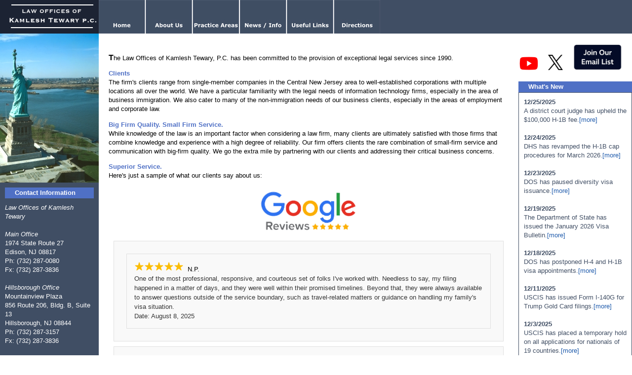

--- FILE ---
content_type: text/html
request_url: https://tewary.com/
body_size: 29931
content:
<html lang="en">

<head>

<script type="application/ld+json">
{
  "@context": "https://schema.org",
  "@graph": [
    {
      "@type": "LegalService",
      "name": "Law Offices of Kamlesh Tewary, P.C.",
      "url": "https://www.tewary.com",
      "logo": "https://www.tewary.com/images/logo.gif",
      "telephone": "+1-732-287-0080",
      "address": {
        "@type": "PostalAddress",
        "streetAddress": "1974 State Route 27",
        "addressLocality": "Edison",
        "addressRegion": "NJ",
        "postalCode": "08820",
        "addressCountry": "US"
      },
      "sameAs": [
        "https://www.youtube.com/channel/UCEDBhrFj2dCkcTxwrOqbYZw",
        "http://x.com/TewaryLawFirm"
      ]
    },
    {
      "@type": "Person",
      "name": "Kamlesh Tewary",
      "jobTitle": "Immigration Lawyer",
      "worksFor": {
        "@type": "LegalService",
        "name": "Law Offices of Kamlesh Tewary, P.C."
      },
      "image": "https://www.tewary.com/images/kt.jpg",
      "sameAs": [
        "http://x.com/TewaryLawFirm"
      ]
    },
	
	
	    {
      "@type": "Person",
      "name": "Akshat Tewary",
      "jobTitle": "Immigration Lawyer",
      "worksFor": {
        "@type": "LegalService",
        "name": "Law Offices of Kamlesh Tewary, P.C."
      },
      "image": "https://www.tewary.com/images/akshat.jpg",
      "sameAs": [
        "http://x.com/TewaryLawFirm"
      ]
    },
	
	
	
	
    {
      "@type": "Service",
      "serviceType": "H1B Visa Petition",
      "provider": {
        "@type": "LegalService",
        "name": "Law Offices of Kamlesh Tewary, P.C."
      },
      "areaServed": "US",
      "description": "Assistance with H1B visa applications, extensions, and transfers."
    },
    {
      "@type": "Service",
      "serviceType": "Green Card / Permanent Residency",
      "provider": {
        "@type": "LegalService",
        "name": "Law Offices of Kamlesh Tewary, P.C."
      },
      "areaServed": "US",
      "description": "Guidance and filing for EB-1, EB-2, EB-3, and family-based Green Cards."
    },
    {
      "@type": "Service",
      "serviceType": "O-1 Visa",
      "provider": {
        "@type": "LegalService",
        "name": "Law Offices of Kamlesh Tewary, P.C."
      },
      "areaServed": "US",
      "description": "Legal support for O-1 visa applications for individuals of extraordinary ability."
    },
    {
      "@type": "Service",
      "serviceType": "Immigration Consultation",
      "provider": {
        "@type": "LegalService",
        "name": "Law Offices of Kamlesh Tewary, P.C."
      },
      "areaServed": "US",
      "description": "Consultations for visa, green card, and immigration compliance matters."
    },
	
	
	{
      "@type": "Service",
      "serviceType": "H-1B Visa Petitions and Compliance",
      "provider": {
        "@type": "LegalService",
        "name": "Law Offices of Kamlesh Tewary, P.C."
      },
      "areaServed": "US",
      "description": "Representation for H-1B visa filings including cap-subject and cap-exempt petitions, amendments, transfers, extensions, and employer compliance matters."
    },
    {
      "@type": "Service",
      "serviceType": "L-1A Multinational Manager and Executive Visas",
      "provider": {
        "@type": "LegalService",
        "name": "Law Offices of Kamlesh Tewary, P.C."
      },
      "areaServed": "US",
      "description": "Legal services for L-1A visas for multinational managers and executives, including new office petitions, extensions, and blanket L filings."
    },
    {
      "@type": "Service",
      "serviceType": "L-1B Specialized Knowledge Visas",
      "provider": {
        "@type": "LegalService",
        "name": "Law Offices of Kamlesh Tewary, P.C."
      },
      "areaServed": "US",
      "description": "Strategic representation for L-1B specialized knowledge employees, including initial filings, extensions, and responses to heightened scrutiny."
    },
    {
      "@type": "Service",
      "serviceType": "F-1 Student Visas, OPT, CPT, and STEM OPT",
      "provider": {
        "@type": "LegalService",
        "name": "Law Offices of Kamlesh Tewary, P.C."
      },
      "areaServed": "US",
      "description": "Guidance for F-1 students on Optional Practical Training (OPT), Curricular Practical Training (CPT), STEM OPT extensions, and status maintenance."
    },
    {
      "@type": "Service",
      "serviceType": "O-1 Visas for Individuals of Extraordinary Ability",
      "provider": {
        "@type": "LegalService",
        "name": "Law Offices of Kamlesh Tewary, P.C."
      },
      "areaServed": "US",
      "description": "Preparation and filing of O-1 visa petitions for individuals with extraordinary ability or achievement in science, business, education, arts, and athletics."
    },
    {
      "@type": "Service",
      "serviceType": "P-1 Visas for Athletes and Entertainers",
      "provider": {
        "@type": "LegalService",
        "name": "Law Offices of Kamlesh Tewary, P.C."
      },
      "areaServed": "US",
      "description": "Immigration representation for P-1 visas for internationally recognized athletes, entertainers, and performance groups."
    },
    {
      "@type": "Service",
      "serviceType": "R-1 Religious Worker Visas",
      "provider": {
        "@type": "LegalService",
        "name": "Law Offices of Kamlesh Tewary, P.C."
      },
      "areaServed": "US",
      "description": "Legal services for R-1 religious worker visas, including organizational compliance, site visits, and extensions of stay."
    },
    {
      "@type": "Service",
      "serviceType": "Change of Status Applications",
      "provider": {
        "@type": "LegalService",
        "name": "Law Offices of Kamlesh Tewary, P.C."
      },
      "areaServed": "US",
      "description": "Assistance with change of status filings between nonimmigrant visa categories while maintaining lawful status in the United States."
    },
    {
      "@type": "Service",
      "serviceType": "Post-Sixth-Year H-1B Extensions",
      "provider": {
        "@type": "LegalService",
        "name": "Law Offices of Kamlesh Tewary, P.C."
      },
      "areaServed": "US",
      "description": "Representation for one-year and three-year H-1B extensions beyond the six-year limit based on pending or approved green card filings."
    },
    {
      "@type": "Service",
      "serviceType": "Recapture of Time Spent Outside the United States",
      "provider": {
        "@type": "LegalService",
        "name": "Law Offices of Kamlesh Tewary, P.C."
      },
      "areaServed": "US",
      "description": "Calculation and filing of immigration petitions to recapture time spent outside the United States to extend authorized stay."
    },
    {
      "@type": "Service",
      "serviceType": "Dependent Visa Extensions (H-4 and L-2)",
      "provider": {
        "@type": "LegalService",
        "name": "Law Offices of Kamlesh Tewary, P.C."
      },
      "areaServed": "US",
      "description": "Filing and extension of dependent visas including H-4 and L-2, with guidance on employment authorization eligibility."
    },
    {
      "@type": "Service",
      "serviceType": "Responses to Requests for Evidence (RFEs)",
      "provider": {
        "@type": "LegalService",
        "name": "Law Offices of Kamlesh Tewary, P.C."
      },
      "areaServed": "US",
      "description": "Strategic preparation of responses to Requests for Evidence (RFEs) issued by USCIS across employment-based visa categories."
    },
    {
      "@type": "Service",
      "serviceType": "Motions to Reopen and Appeals Before the AAO",
      "provider": {
        "@type": "LegalService",
        "name": "Law Offices of Kamlesh Tewary, P.C."
      },
      "areaServed": "US",
      "description": "Legal representation for motions to reopen, motions to reconsider, and appeals before the Administrative Appeals Office (AAO)."
    },
	
	
	
	
  {
    "@type": "Review",
    "itemReviewed": {
      "@type": "LegalService",
      "name": "Law Offices of Kamlesh Tewary, P.C.",
      "url": "https://www.tewary.com"
    },
    "reviewRating": {
      "@type": "Rating",
      "ratingValue": "5",
      "bestRating": "5"
    },
    "author": { "@type": "Person", "name": "N.P." },
    "reviewBody": "One of the most professional, responsive, and courteous teams I have worked with. My filing was completed within days and well within promised timelines. They were always available to answer questions beyond the scope of service, including travel and family visa guidance.",
    "datePublished": "2025-08-08"
  },

  {
    "@type": "Review",
    "itemReviewed": {
      "@type": "LegalService",
      "name": "Law Offices of Kamlesh Tewary, P.C.",
      "url": "https://www.tewary.com"
    },
    "reviewRating": {
      "@type": "Rating",
      "ratingValue": "5",
      "bestRating": "5"
    },
    "author": { "@type": "Person", "name": "S.M." },
    "reviewBody": "My Green Card was approved and I am extremely thankful to the entire team, especially Akshat, Alamelu, and Sushma, for guiding me through every step and answering all my questions. A huge relief after a long wait.",
    "datePublished": "2025-03-14"
  },

  {
    "@type": "Review",
    "itemReviewed": {
      "@type": "LegalService",
      "name": "Law Offices of Kamlesh Tewary, P.C.",
      "url": "https://www.tewary.com"
    },
    "reviewRating": {
      "@type": "Rating",
      "ratingValue": "5",
      "bestRating": "5"
    },
    "author": { "@type": "Person", "name": "M.B." },
    "reviewBody": "The Green Card process was clearly structured and well managed. The entire team was supportive, patient, and always willing to clarify questions, making the process straightforward and stress-free.",
    "datePublished": "2025-03-03"
  },

  {
    "@type": "Review",
    "itemReviewed": {
      "@type": "LegalService",
      "name": "Law Offices of Kamlesh Tewary, P.C.",
      "url": "https://www.tewary.com"
    },
    "reviewRating": {
      "@type": "Rating",
      "ratingValue": "5",
      "bestRating": "5"
    },
    "author": { "@type": "Person", "name": "U.M." },
    "reviewBody": "I recently received my Green Card and am extremely grateful for the exceptional service provided. The team was always available, meticulous with documentation, and highly professional throughout the process.",
    "datePublished": "2025-01-13"
  },

  {
    "@type": "Review",
    "itemReviewed": {
      "@type": "LegalService",
      "name": "Law Offices of Kamlesh Tewary, P.C.",
      "url": "https://www.tewary.com"
    },
    "reviewRating": {
      "@type": "Rating",
      "ratingValue": "5",
      "bestRating": "5"
    },
    "author": { "@type": "Person", "name": "G.M." },
    "reviewBody": "The firm demonstrated outstanding commitment, responsiveness, and urgency. They were always accessible by phone or email, providing reassurance and peace of mind throughout a potentially stressful process.",
    "datePublished": "2024-04-23"
  },

  {
    "@type": "Review",
    "itemReviewed": {
      "@type": "LegalService",
      "name": "Law Offices of Kamlesh Tewary, P.C.",
      "url": "https://www.tewary.com"
    },
    "reviewRating": {
      "@type": "Rating",
      "ratingValue": "5",
      "bestRating": "5"
    },
    "author": { "@type": "Person", "name": "S.V." },
    "reviewBody": "The Green Card process was completed smoothly with knowledgeable guidance throughout. It was reassuring to receive advice directly from Mr. Kamlesh Tewary, and the overall experience was excellent.",
    "datePublished": "2024-04-11"
  },

  {
    "@type": "Review",
    "itemReviewed": {
      "@type": "LegalService",
      "name": "Law Offices of Kamlesh Tewary, P.C.",
      "url": "https://www.tewary.com"
    },
    "reviewRating": {
      "@type": "Rating",
      "ratingValue": "5",
      "bestRating": "5"
    },
    "author": { "@type": "Person", "name": "P.R." },
    "reviewBody": "I highly recommend this firm for immigration services. They provided excellent H-1B and Green Card support, with meticulous attention to detail and patience throughout the process.",
    "datePublished": "2023-07-15"
  },

  {
    "@type": "Review",
    "itemReviewed": {
      "@type": "LegalService",
      "name": "Law Offices of Kamlesh Tewary, P.C.",
      "url": "https://www.tewary.com"
    },
    "reviewRating": {
      "@type": "Rating",
      "ratingValue": "5",
      "bestRating": "5"
    },
    "author": { "@type": "Person", "name": "K.W.V." },
    "reviewBody": "The team was highly professional throughout my Green Card process, from I-140 to I-485, which was completed within eight months. An excellent experience overall.",
    "datePublished": "2023-07-06"
  },

  {
    "@type": "Review",
    "itemReviewed": {
      "@type": "LegalService",
      "name": "Law Offices of Kamlesh Tewary, P.C.",
      "url": "https://www.tewary.com"
    },
    "reviewRating": {
      "@type": "Rating",
      "ratingValue": "5",
      "bestRating": "5"
    },
    "author": { "@type": "Person", "name": "M.D." },
    "reviewBody": "The firm provided outstanding guidance for Green Card renewals, with prompt and friendly support from the entire team. The process was handled efficiently and successfully within a month.",
    "datePublished": "2023-04-14"
  },

  {
    "@type": "Review",
    "itemReviewed": {
      "@type": "LegalService",
      "name": "Law Offices of Kamlesh Tewary, P.C.",
      "url": "https://www.tewary.com"
    },
    "reviewRating": {
      "@type": "Rating",
      "ratingValue": "5",
      "bestRating": "5"
    },
    "author": { "@type": "Person", "name": "B.M." },
    "reviewBody": "Despite a complex case, the firm handled my Green Card process flawlessly. All questions were answered promptly, and the entire team was supportive, professional, and genuinely committed to my success.",
    "datePublished": "2022-11-01"
  }




  ]
}
</script>


<link rel="icon" href=".ico" type="image/x-icon">



<!-- Google Review Style -->
<style>
        /* Style for review container */
        .review {
            border: 1px solid #e0e0e0;
            padding: 15px;
            margin: 10px;
            background-color: #f9f9f9;
            font-family: Arial, sans-serif;
        }

        /* Style for review text */
        .review p {
            font-size: 13px;
            color: #333;
            margin: 0;
            line-height: 1.5;
        }

        /* Style for star rating */
        .star-rating {
            display: inline-block;
            width: 300px; /* Adjust as needed */
        }

        /* Style for review date */
        .review-date {
            font-size: 12px;
            color: #70757a; /* Google reviews date color */
        }
    </style>

<!--Local Schema-->
<script type="application/ld+json">
{
  "@context": "https://schema.org",
  "@type": "Attorney",
  "name": "Law Offices of Kamlesh Tewary, P.C.",
  "image": "https://www.tewary.com/images/logo.gif",
  "@id": "https://tewary.com",
  "url": "https://www.tewary.com",
  "telephone": "732-287-0080",
  "address": {
    "@type": "PostalAddress",
    "streetAddress": "1974 State Route 27",
    "addressLocality": "Edison",
    "addressRegion": "NJ",
    "postalCode": "08817",
    "addressCountry": "US"
  },
  "openingHoursSpecification": {
    "@type": "OpeningHoursSpecification",
    "dayOfWeek": [
      "Monday",
      "Tuesday",
      "Wednesday",
      "Thursday",
      "Friday"
    ],
    "opens": "09:00",
    "closes": "17:00"
  } 
}
</script>

<!-- Google Analytics Tracker-->
<!-- Google tag (gtag.js) -->
<script async src="https://www.googletagmanager.com/gtag/js?id=G-39BGFSN867"></script>
<script>
  window.dataLayer = window.dataLayer || [];
  function gtag(){dataLayer.push(arguments);}
  gtag('js', new Date());

  gtag('config', 'G-39BGFSN867');
</script>

<!-- End Google Analytics Tracker-->


<meta name="format-detection" content="telephone=no">
<meta http-equiv="Content-Type" content="text/html; charset=UTF-8">
<meta name="viewport" content="width=device-width, initial-scale=1.0">

<meta name="description" content="Top-rated employment immigration law firm in NY & NJ. Serving clients nationwide in work visas, green cards, and business immigration solutions.">

<meta name="keywords" content="employment immigration lawyer, work visa attorney, H-1B visa, green card through employment, corporate immigration law, business immigration, nonimmigrant visas, immigrant visas, PERM labor certification, EB-1, EB-2, EB-3, O-1 visa, immigration law firm New York, immigration lawyer New Jersey, nationwide immigration services">
<link rel="stylesheet" type="text/css" href="style.css">

<script type="text/javascript">









/***********************************************
* Contractible Headers script-   Dynamic Drive (www.dynamicdrive.com)
* This notice must stay intact for legal use. Last updated Mar 23rd, 2004.
* Visit http://www.dynamicdrive.com/ for full source code
***********************************************/

var enablepersist="off" //Enable saving state of content structure using session cookies? (on/off)
var collapseprevious="no" //Collapse previously open content when opening present? (yes/no)

if (document.getElementById){
document.write('<style type="text/css">')
document.write('.switchcontent{display:none;}')
document.write('</style>')
}

function getElementbyClass(classname){
ccollect=new Array()
var inc=0
var alltags=document.all? document.all : document.getElementsByTagName("*")
for (i=0; i<alltags.length; i++){
if (alltags[i].className==classname)
ccollect[inc++]=alltags[i]
}
}

function contractcontent(omit){
var inc=0
while (ccollect[inc]){
if (ccollect[inc].id!=omit)
ccollect[inc].style.display="none"
inc++
}
}

function expandcontent(cid){
if (typeof ccollect!="undefined"){
if (collapseprevious=="yes")
contractcontent(cid)
document.getElementById(cid).style.display=(document.getElementById(cid).style.display!="block")? "block" : "none"
}
}

function revivecontent(){
contractcontent("omitnothing")
selectedItem=getselectedItem()
selectedComponents=selectedItem.split("|")
for (i=0; i<selectedComponents.length-1; i++)
document.getElementById(selectedComponents[i]).style.display="block"
}

function get_cookie(Name) { 
var search = Name + "="
var returnvalue = "";
if (document.cookie.length > 0) {
offset = document.cookie.indexOf(search)
if (offset != -1) { 
offset += search.length
end = document.cookie.indexOf(";", offset);
if (end == -1) end = document.cookie.length;
returnvalue=unescape(document.cookie.substring(offset, end))
}
}
return returnvalue;
}

function getselectedItem(){
if (get_cookie(window.location.pathname) != ""){
selectedItem=get_cookie(window.location.pathname)
return selectedItem
}
else
return ""
}

function saveswitchstate(){
var inc=0, selectedItem=""
while (ccollect[inc]){
if (ccollect[inc].style.display=="block")
selectedItem+=ccollect[inc].id+"|"
inc++
}

document.cookie=window.location.pathname+"="+selectedItem
}

function do_onload(){
uniqueidn=window.location.pathname+"firsttimeload"
getElementbyClass("switchcontent")
if (enablepersist=="on" && typeof ccollect!="undefined"){
document.cookie=(get_cookie(uniqueidn)=="")? uniqueidn+"=1" : uniqueidn+"=0" 
firsttimeload=(get_cookie(uniqueidn)==1)? 1 : 0 //check if this is 1st page load
if (!firsttimeload)
revivecontent()
}
}


if (window.addEventListener)
window.addEventListener("load", do_onload, false)
else if (window.attachEvent)
window.attachEvent("onload", do_onload)
else if (document.getElementById)
window.onload=do_onload

if (enablepersist=="on" && document.getElementById)
window.onunload=saveswitchstate

</script>


<script language="JavaScript" src="flash_link.js" type="text/javascript"></script>
<title>Law Offices of Kamlesh Tewary, P.C.</title>
</head>

<body topmargin="0" leftmargin="0" rightmargin="0" bottommargin="0" marginwidth="0" marginheight="0">


<table border="0" cellpadding="0" cellspacing="0" width="100%" id="table1">
	<tr>
		<td class="blank">

<table border="0" cellpadding="0" cellspacing="0" width="200" id="table12" height="68">
	<tr>
		<td align="center" bgcolor="#1C2333">
		<img border="0" src="images/logo.gif" width="200" height="68" alt="Law Offices of Kamlesh Tewary, P.C."></td>
	</tr>
</table>


        </td>
		<td width="100%" bgcolor="#404E64" class="blank">
<!--Menu Start-->
			<!-- OLD FLASH MENU
			<object type="application/x-shockwave-flash" style="height: 68; width: 570;" data="flash_menu.swf?PageNum=2" quality="high" name="flash_menu" align type="application/x-shockwave-flash" pluginspage="http://www.macromedia.com/go/getflashplayer">

			<param name="movie" value="flash_menu.swf?PageNum=2">
			<param name="quality" value="high">
			<param name="bgcolor" value="#404E64">

			</object>
          -->

			
			
<div>
<img src="images/MenuImage.jpg" alt="Menu" usemap="#Map" />
<map name="Map" id="Map">
    <area alt="Home" title="Home" href="index.htm" shape="poly" coords="4,1,4,67,92,66,92,1" />
    <area alt="About Us" title="About Us" href="about_us.htm" shape="poly" coords="97,1,97,67,188,67,188,0" />
    <area alt="Practice Areas" title="Practice Areas" href="practice.htm" shape="poly" coords="190,0,190,67,283,67,283,0" />
    <area alt="Immigration News" title="Immigration News" href="news.htm" shape="poly" coords="286,0,286,67,378,67,378,0" />
    <area alt="Useful Links" title="Useful Links" href="useful.htm" shape="poly" coords="382,0,382,67,474,67,473,0" />
    <area alt="Directions" title="Directions" href="directions.htm" shape="poly" coords="477,0,477,67,568,67,568,0" />
</map>

</div>


<!--Menu End-->
		</td>
	</tr>
	<tr>
		<td valign="top">
		<table border="0" cellpadding="0" cellspacing="0" width="100%" id="table2">
			<tr>
				<td>
<!--OLD FLASH
				<object classid="clsid:D27CDB6E-AE6D-11cf-96B8-444553540000" codebase="http://download.macromedia.com/pub/shockwave/cabs/flash/swflash.cab#version=6,0,0,0" width="200" height="302" id="flash_main_04" align>
					<param name="movie" value="flash_main_04.swf">
					<param name="quality" value="high">
					<param name="bgcolor" value="#FFFFFF">
					<embed src="flash_main_04.swf" quality="high" bgcolor="#FFFFFF" width="200" height="302" name="flash_main_04" align type="application/x-shockwave-flash" pluginspage="http://www.macromedia.com/go/getflashplayer">
					</embed>
				</object>






<script type="text/javascript" src="iefix.js"></script>
-->
       
                  
                  
<style>
.fade {
   opacity: 1;
   transition: opacity .25s ease-in-out;
   -moz-transition: opacity .25s ease-in-out;
   -webkit-transition: opacity .25s ease-in-out;
   }

   .fade:hover {
      opacity: 0.5;
      }
</style>
<img class="fade" src="/images/image_main_01.jpg" alt="Law Offices of Kamlesh Tewary, P.C.">

				</td>
			</tr>
			<tr>
				<td>

<table border="0" cellpadding="10" cellspacing="0" width="200" id="table10">
	<tr>
		<td bgcolor="#404E64">
		<table border="0" cellpadding="0" cellspacing="0" width="100%" id="table11">
			<tr>
				<td height="22" bgcolor="#4F70C5" style="padding-left:20px"><b><font color="#FFFFFF">
				Contact Information</font></b></td>
			</tr>
			<tr>
				<td class="blank" height="10"></td>
			</tr>
			<tr>
				<td><font color="#FFFFFF">
				<i>Law Offices of Kamlesh Tewary</i><br><br>
<em>Main Office</em><br>
				1974 State Route 27<br>
				Edison, NJ 08817<br>
				Ph: (732) 287-0080<br>
				Fx: (732) 287-3836<br><br>

<em>Hillsborough Office</em><br>
Mountainview Plaza<br>
856 Route 206, Bldg. B, Suite 13<br>
Hillsborough, NJ 08844<br>
Ph: (732) 287-3157<br>
Fx: (732) 287-3836<br><br>

<em>Dallas Office</em><br>
8751 Collin McKinney Pkwy<br>
Suite 1102, #586<br>
McKinney, TX 75070<br>
Ph: (732) 287-1115<br>
Fx: (732) 287-3836<br><br>




				<img valign="bottom" vspace="2" border=0 src="email.jpg" alt="Email Address"><br></font>

</td>

			</tr>
		</table>
		</td>
	</tr>
</table>

                </td>
			</tr>
			<tr>
				<td>

<table border="0" cellpadding="0" cellspacing="0" width="200" id="table9" height="50">
	<tr>
		<td align="center"><font color="#1C2333">		&nbsp;
</font> </td>
	</tr>
</table>


                </td>
			</tr>
		</table>
		</td>
		<td valign="top" style="padding-top:22px; padding-left:20px">
		<table border="0" cellpadding="0" cellspacing="0" width="100%" id="table3">
			<tr>
				<td valign="top" width="100%">
				<table border="0" cellpadding="0" cellspacing="0" id="table6">
<!--
					<tr>
						<td height="28" class="banner">Welcome</td>
					</tr>

					<tr>
						<td class="line" height="3"></td>
					</tr>
-->
					<tr>
						<td>&nbsp;</td>
					</tr>
				</table>
<big><b>T</b></big>he Law Offices of Kamlesh Tewary, P.C. has been committed to the provision of exceptional legal services since 1990. <br>

				<p><b><font color="#4F70C5">Clients</font></b> <br>
The firm's clients range from single-member companies in the Central New Jersey area to well-established corporations with multiple locations all over the world.  We have a particular familiarity with the legal needs of information technology firms, especially in the area of business immigration.  We also cater to many of the non-immigration needs of our business clients, especially in the areas of employment and corporate law.<br>

<p>
		<font color="#4F70C5">
		<b>Big Firm Quality.   Small Firm Service.</b></font> <br>
		While knowledge of the law is an important factor when considering a law firm, many clients are ultimately satisfied with those firms that combine knowledge and experience with a high degree of reliability.   Our firm offers clients the rare combination of small-firm service and communication with big-firm quality.  We go the extra mile by partnering with our clients and addressing their critical business concerns.  
		<br></p>

<p>
		<font color="#4F70C5">
		<b>Superior Service.</b></font> <br>
		Here's just a sample of what our clients say about us:  


		<br></p>


    <!-- Google Stars -->
<img src="images/5google.png" height="100" style="display: block; margin: 0 auto;">







    <!-- Review -->
    <div class="review">
   <div style="border: 1px solid #e0e0e0; padding: 15px; margin: 10px; background-color: #f9f9f9; font-family: Arial, sans-serif;">
        <div style="display: inline-block; width: 300px; vertical-align: middle;">



        <img src="images/5star.png" alt="5 Stars" style="width: 100px; height: auto;">&nbsp 
	N.P.

        </div> 
        <p>One of the most professional, responsive, and courteous set of folks I've worked with. Needless to say, my filing happened in a matter of days, and they were well within their promised timelines. Beyond that, they were always available to answer questions outside of the service boundary, such as travel-related matters or guidance on handling my family's visa situation.

</p>
        <p class="review-date">Date: August 8, 2025</p>
    </div>
    </div>



    <!-- Review -->
    <div class="review">
   <div style="border: 1px solid #e0e0e0; padding: 15px; margin: 10px; background-color: #f9f9f9; font-family: Arial, sans-serif;">
        <div style="display: inline-block; width: 300px; vertical-align: middle;">



        <img src="images/5star.png" alt="5 Stars" style="width: 100px; height: auto;">&nbsp 
	S.M.

        </div> 
        <p>Just got my Green card approved!! I heartily thank your whole team, especially Akshat, Alamelu and Sushma for guiding through this process and clarifying all my questions along the way. Can't be more relieved after the long wait!!
All in all, THANK YOU AGAIN FOR ALL YOUR HELP!!

</p>
        <p class="review-date">Date: March 14, 2025</p>
    </div>
    </div>



    <!-- Review -->
    <div class="review">
   <div style="border: 1px solid #e0e0e0; padding: 15px; margin: 10px; background-color: #f9f9f9; font-family: Arial, sans-serif;">
        <div style="display: inline-block; width: 300px; vertical-align: middle;">



        <img src="images/5star.png" alt="5 Stars" style="width: 100px; height: auto;">&nbsp 
	M.B.

        </div> 
        <p>I recently went through a systematized process to secure my Green Card. Thank you to the entire team - Akshat, Alamelu, and Sushma - for their kind support and willingness to clarify questions throughout each step of the way and making this process easy.

</p>
        <p class="review-date">Date: March 3, 2025</p>
    </div>
    </div>




    <!-- Review -->
    <div class="review">
   <div style="border: 1px solid #e0e0e0; padding: 15px; margin: 10px; background-color: #f9f9f9; font-family: Arial, sans-serif;">
        <div style="display: inline-block; width: 300px; vertical-align: middle;">



        <img src="images/5star.png" alt="5 Stars" style="width: 100px; height: auto;">&nbsp 
	U.M.

        </div> 
        <p>Received Green card recently and I am very thankful to Akshat, Sushma & Alamelu for their exceptional services.  Always available for any queries and perfect in documentation. Highly recommend this law firm.

</p>
        <p class="review-date">Date: January 13, 2025</p>
    </div>
    </div>



    <!-- Review -->
    <div class="review">
   <div style="border: 1px solid #e0e0e0; padding: 15px; margin: 10px; background-color: #f9f9f9; font-family: Arial, sans-serif;">
        <div style="display: inline-block; width: 300px; vertical-align: middle;">



        <img src="images/5star.png" alt="5 Stars" style="width: 100px; height: auto;">&nbsp 
	G.M.

        </div> 
        <p>What truly sets the Law Offices of Kamlesh Tewary, P.C. apart is their unwavering commitment to their clients. They treated my case with the utmost care and urgency, always making themselves available to address any concerns or questions I had via email or phone. Their responsiveness and accessibility provided me with peace of mind during what could have been a stressful time.
</p>
        <p class="review-date">Date: April 23, 2024</p>
    </div>
    </div>



    <!-- Review -->
    <div class="review">
   <div style="border: 1px solid #e0e0e0; padding: 15px; margin: 10px; background-color: #f9f9f9; font-family: Arial, sans-serif;">
        <div style="display: inline-block; width: 300px; vertical-align: middle;">



        <img src="images/5star.png" alt="5 Stars" style="width: 100px; height: auto;">&nbsp 
	S.V.

        </div> 
        <p>Had a good experience working with the team from 'Law Offices of Kamlesh Tewary'. The Green card process was completed smoothly. The team is very knowledgeable, and it was good to get advise from Mr. Kamlesh Tewary every now and then. Overall a very good firm to work with.</p>
        <p class="review-date">Date: April 11, 2024</p>
    </div>
    </div>


    <!-- Review -->
    <div class="review">



   <div style="border: 1px solid #e0e0e0; padding: 15px; margin: 10px; background-color: #f9f9f9; font-family: Arial, sans-serif;">


        <div style="display: inline-block; width: 300px; vertical-align: middle;">


        <img src="images/5star.png" alt="5 Stars" style="width: 100px; height: auto;">&nbsp 
	P.R.

        </div> 
        <p>I strongly recommend their firm for any immigration related services. They did an excellent job for me and many of my friends for their H1B approval services. You can always rely on them if any kind of visa or green card services are needed. They pay meticulous attention to details and patient while dealing with their clients.</p>
        <p class="review-date">Date: July 15, 2023</p>
    </div>
    </div>

    <!-- Review -->
    <div class="review">
   <div style="border: 1px solid #e0e0e0; padding: 15px; margin: 10px; background-color: #f9f9f9; font-family: Arial, sans-serif;">
        <div style="display: inline-block; width: 300px; vertical-align: middle;">



        <img src="images/5star.png" alt="5 Stars" style="width: 100px; height: auto;">&nbsp 
	K.W.V.

        </div> 
        <p>My experience was great with Law Office of Tewary. The team are so professional. I get my green card from Form I140 to Form I485 within 8 months, from October 2022 to June 2023.</p>
        <p class="review-date">Date: July 6, 2023</p>
    </div>
    </div>

    <!-- Review -->
    <div class="review">
   <div style="border: 1px solid #e0e0e0; padding: 15px; margin: 10px; background-color: #f9f9f9; font-family: Arial, sans-serif;">
        <div style="display: inline-block; width: 300px; vertical-align: middle;">



        <img src="images/5star.png" alt="5 Stars" style="width: 100px; height: auto;">&nbsp 
	M.D.

        </div> 
        <p>Recently My wife and daughter approached this office for renewal of green card and they got all the guidance and cooperation  to file I 90 required by them in my absence. we  must convey our special thanks to Sushma and Alamelu for their friendly and prompt service and help during this process. Akshat also was very friendly during my telephone conversation and he explained everything clearly in a professional way. We feel so lucky to recive the new green card for my wife and daughter with in one month from application. I strongly recommend Law office of Kamlesh Tewary for any Immigration related case. Once again Five star to the whole team for their excellent service and our wonderful experience with them.</p>
        <p class="review-date">Date: April 14, 2023</p>
    </div>
    </div>


    <!-- Review -->
    <div class="review">
   <div style="border: 1px solid #e0e0e0; padding: 15px; margin: 10px; background-color: #f9f9f9; font-family: Arial, sans-serif;">
        <div style="display: inline-block; width: 300px; vertical-align: middle;">



        <img src="images/5star.png" alt="5 Stars" style="width: 100px; height: auto;">&nbsp 
	B.M.

        </div> 
        <p>I was able to receive my Green card within 7 months of submitting my application. It was a difficult case but Law Offices of Kamlesh Tewary handled it flawlessly. Also, all my questions were answered almost immediately during the entire process and it was a pleasure working with them. I'm grateful for their help and support. Honestly, they are the best firm that anyone could find. They have really friendly staff members and they are genuinely commitment to fighting your case and getting your residency done is true. Thanks to their efforts that I am a permanent resident now! Hope this message helps someone.</p>
        <p class="review-date">Date: November 1, 2022</p>
    </div>
    </div>








<p><div align="right">
<!--<img src="5star.png" height="100" width="170">-->
<img src="aila.png" height="150" width="150"><img src="njsba.png" height="150" width="150"></div></p>






				<td valign="top">
				<img border="0" src="images/blank.gif" width="20" height="20"></td>
				<td valign="top">


<div align="left"><a href="https://www.youtube.com/channel/UCEDBhrFj2dCkcTxwrOqbYZw"><img border=0 src="images/yt.png" width="40" alt="Youtube"></a>
&nbsp;&nbsp;&nbsp;&nbsp;<a href="http://twitter.com/TewaryLawFirm"><img border=0 src="images/x.png" width="30" alt="Twitter"></a>
&nbsp;&nbsp;&nbsp;&nbsp;<a href="http://eepurl.com/cprJHD"><img border=0 src="images/emaillist.png" width="100" alt="Email Signup"></a>



<br><br>



				<table border="0" cellpadding="0" cellspacing="0" width="100%" id="table4">
					<tr>
						<td height="22" bgcolor="#4F70C5" style="padding-left:20px">
						<font color="#FFFFFF"><b>What's New</b></font></td>
					</tr>
					<tr>
						<td>
						<table border="1" cellpadding="10" width="100%" id="table5" style="border-collapse: collapse" bordercolor="#404E64">
							<tr>
								<td><font color="#404E64">

<b>12/25/2025</b><br>
A district court judge has upheld the $100,000 H-1B fee.<a href="news.htm">[more]</a>
<br><br>

<b>12/24/2025</b><br>
DHS has revamped the H-1B cap procedures for March 2026.<a href="news.htm">[more]</a>
<br><br>

<b>12/23/2025</b><br>
DOS has paused diversity visa issuance.<a href="news.htm">[more]</a>
<br><br>

<b>12/19/2025</b><br>
The Department of State has issued the January 2026 Visa Bulletin.<a href="news.htm">[more]</a>
<br><br>

<b>12/18/2025</b><br>
DOS has postponed H-4 and H-1B visa appointments.<a href="news.htm">[more]</a>
<br><br>

<b>12/11/2025</b><br>
USCIS has issued Form I-140G for Trump Gold Card filings.<a href="news.htm">[more]</a>
<br><br>

<b>12/3/2025</b><br>
USCIS has placed a temporary hold on all applications for nationals of 19 countries.<a href="news.htm">[more]</a>
<br><br>

<b>11/23/2025</b><br>
USCIS has proposed a rule to rescind the 2022 public charge ground of inadmissibility regulations. <a href="news.htm">[more]</a>
<br><br>

<b>11/18/2025</b><br>
DOL has announced shutdown-related flexibilities for FLAG filings. <a href="news.htm">[more]</a>
<br><br>

<b>11/15/2025</b><br>
The Department of State has issued the December 2025 Visa Bulletin. <a href="news.htm">[more]</a>
<br><br>

<b>11/13/2025</b><br>
The Department of State is expanding the public charge grounds to include health of the visa applicant. <a href="news.htm">[more]</a>
<br><br>

<b>11/3/2025</b><br>
USCIS will require most applicants and petitions to undergo biometrics appointments.<a href="news.htm">[more]</a>
<br><br>

<b>10/29/2025</b><br>
DHS is ending automatic extension of employment authorization in certain categories.<a href="news.htm">[more]</a>
<br><br>

<b>10/21/2025</b><br>
DOS has revised the B-1 requirements for professional athletes.<a href="news.htm">[more]</a>
<br><br>

<b>10/21/2025</b><br>
USCIS has clarified when the $100,000 H-1B fee would apply.<a href="news.htm">[more]</a>
<br><br>

<b>10/15/2025</b><br>
The Department of State has issued the November 2025 Visa Bulletin. <a href="news.htm">[more]</a>
<br><br>

<b>10/7/2025</b><br>
The Department of State has ended Third Country National NIV Visa Processing. <a href="news.htm">[more]</a>
<br><br>

<b>9/30/2025</b><br>
The impending federal government shutdown will impact certain immigration services.<a href="news.htm">[more]</a>
<br><br>

<b>9/23/2025</b><br>
USCIS has proposed a revision to the H-1B lottery to favor high wages.<a href="news.htm">[more]</a>
<br><br>

<b>9/22/2025</b><br>
DOL will begin conducting H-1B investigations without an external complaint.<a href="news.htm">[more]</a>
<br><br>

<b>9/20/2025</b><br>
USCIS will require a $100,000 fee for new H-1B cap petitions and possibly certain other cases. <a href="news.htm">[more]</a>
<br><br>

<b>9/19/2025</b><br>
DOL will revise its prevailing wage methodology to increase H-1B prevailing wage rates. <a href="news.htm">[more]</a>
<br><br>

<b>9/19/2025</b><br>
USCIS will begin allow $1 million and $2 million buy-ins for EB-1 and EB-2 green cards<a href="news.htm">[more]</a>
<br><br>

<b>9/17/2025</b><br>
The Department of State has issued the October 2025 Visa Bulletin. <a href="news.htm">[more]</a>
<br><br>

<b>9/5/2025</b><br>
USCIS is expanding its anti-fraud authority. <a href="news.htm">[more]</a>
<br><br>

<b>9/4/2025</b><br>
Starting October 29, 2025, USCIS will no longer accept paper checks or money orders for filing fees. <a href="news.htm">[more]</a>
<br><br>

<b>9/1/2025</b><br>
ICE proposes to end D/S designations for F and J status.<a href="news.htm">[more]</a>
<br><br>

<b>8/27/2025</b><br>
Going forward, naturalization applicants must affirmatively prove their Good Moral Character. <a href="news.htm">[more]</a>
<br><br>

<b>8/22/2025</b><br>
USCIS/DOS plan to deny status benefits based on political speech. <a href="news.htm">[more]</a>
<br><br>

<b>8/19/2025</b><br>
DHS is issuing Notices to Appear (NTAs) to laid off H-1B workers. <a href="news.htm">[more]</a>
<br><br>

<b>8/12/2025</b><br>
The Department of State has issued the September 2025 Visa Bulletin. <a href="news.htm">[more]</a>
<br><br>



<b>8/8/2025</b><br>
USCIS is revising its Child Status Protection Act (CSPA) criteria to match the Department of State.
<a href="news.htm">[more]</a>
<br><br>

<b>8/6/2025</b><br>
DOS will implement a visa bond program for certain B visa applicants. <a href="news.htm">[more]</a>
<br><br>

<b>7/27/2025</b><br>
DOS is ending dropbox eligibility for H-1B workers and most other nonimmigrants. <a href="news.htm">[more]</a>
<br><br>

<b>7/20/2025</b><br>
USCIS has plans to implement a salary-based H-1B lottery. <a href="news.htm">[more]</a>
<br><br>

<b>7/19/2025</b><br>
The H-1B cap has been reached for Fiscal Year 2026. <a href="news.htm">[more]</a>
<br><br>

<b>7/14/2025</b><br>
The Department of State has issued the August 2025 Visa Bulletin. <a href="news.htm">[more]</a>
<br><br>

<b>6/29/2025</b><br>
The Supreme Court has limited nationwide injunctions without directly deciding on the validity of Birthright Citizenship. <a href="news.htm">[more]</a>
<br><br>


<b>6/24/2025</b><br>
The Supreme Court has upheld the DOS's claim over broad deportation powers without due process. <a href="news.htm">[more]</a>
<br><br>


<b>6/20/2025</b><br>
The Department of State will implement enhanced social media vetting of F, M and J visa applicants. <a href="news.htm">[more]</a>
<br><br>


<b>6/17/2025</b><br>
USCIS has changed the validity period of Form I-693 medicals. <a href="news.htm">[more]</a>
<br><br>


<b>6/13/2025</b><br>
The Trump administration has issued a sweeping travel ban affecting 19 countries. <a href="news.htm">[more]</a>
<br><br>


<b>6/12/2025</b><br>
The Department of State has issued the July Visa Bulletin. <a href="news.htm">[more]</a>
<br><br>


<b>5/30/2025</b><br>
The Department of State is temporarily halting new student visa appointments. <a href="news.htm">[more]</a>
<br><br>


<b>5/16/2025</b><br>
The US Supreme Court is considering the validity of Birthright Citizenship. <a href="news.htm">[more]</a>
<br><br>


<b>5/13/2025</b><br>
The Department of State has issued the June Visa Bulletin. <a href="news.htm">[more]</a>
<br><br>



<b>5/30/2025</b><br>
The Department of State is temporarily halting new student visa appointments. <a href="news.htm">[more]</a>
<br><br>

<b>5/16/2025</b><br>
The US Supreme Court heard oral arguments on Trump's order limiting birthright citizenship. <a href="news.htm">[more]</a>
<br><br>

<b>5/13/2025</b><br>
The Department of State has issued the June Visa Bulletin. <a href="news.htm">[more]</a>
<br><br>

<b>5/1/2025</b><br>
The Department of State is prohibiting last-minute DS-160 submissions prior to interview.<a href="news.htm">[more]</a>
<br><br>

<b>4/27/2025</b><br>
The Trump administration is backtracking on many of its recent F-1 status revocations. <a href="news.htm">[more]</a>
<br><br>

<b>4/12/2025</b><br>
Certain F-1 students are having their visas and SEVIS records terminated abruptly.<a href="news.htm">[more]</a>
<br><br>

<b>4/11/2025</b><br>
The Department of State has issued the May Visa Bulletin. <a href="news.htm">[more]</a>
<br><br>

<b>3/31/2023</b><br>
USCIS has conducted the initial lottery for the FY2026 H-1B cap.
  <a href="news.htm">[more]</a>
<br><br>

<b>3/15/2025</b><br>
The Department of State has issued the April Visa Bulletin. <a href="news.htm">[more]</a>
<br><br>

<b>3/13/2025</b><br>
USCIS has issued an Interim Final Rule on a new registration requirement. <a href="news.htm">[more]</a>
<br><br>

<b>3/5/2025</b><br>
The Department of State will no longer defer to prior NIV waiver determinations. <a href="news.htm">[more]</a>
<br><br>

<b>3/1/2025</b><br>
USCIS has clarified when it will issue NTAs after denials of certain petitions and applications. <a href="news.htm">[more]</a>
<br><br>

<b>2/28/2025</b><br>
USCIS plans to implement a registration requirement for those who entered the US without inspection. <a href="news.htm">[more]</a>
<br><br>

<b>2/26/2025</b><br>
Trump has proposed a "Gold Card" alternative to the EB-5 visa. <a href="news.htm">[more]</a>
<br><br>

<b>2/20/2025</b><br>
DOS has changed the eligibility requirements for nonimmigrant interview waivers. <a href="news.htm">[more]</a>
<br><br>

<b>2/10/2025</b><br>
USCIS has announced the FY2026 H-1B cap initial registration period. <a href="news.htm">[more]</a>
<br><br>

<b>2/6/2025</b><br>
The Department of State has issued the March Visa Bulletin. <a href="news.htm">[more]</a>
<br><br>

<b>1/25/2025</b><br>
Trump has issued several immigration-related executive orders. <a href="news.htm">[more]</a>
<br><br>

<b>1/24/2025</b><br>
The Department of State has issued the February Visa Bulletin. <a href="news.htm">[more]</a>
<br><br>

<b>1/22/2025</b><br>
Congress has passed the Laken Riley Act. <a href="news.htm">[more]</a>
<br><br>

<b>1/18/2025</b><br>
The Edakunni settlement has expired. <a href="news.htm">[more]</a>
<br><br>

<b>12/22/2024</b><br>
USCIS has clarified the evidence required for the international entrepreneur parole program. <a href="news.htm">[more]</a>
<br><br>

<b>12/19/2024</b><br>
DHS has finalized a long-awaited rule to make key modifications to the H-1B program. <a href="news.htm">[more]</a>
<br><br>

<b>12/16/2024</b><br>
The Department of State has revised the J-1 Skills List. <a href="news.htm">[more]</a>
<br><br>

<b>12/2/2024</b><br>
USCIS now requires Form I-693 medicals with Form I-485 adjustment applications. <a href="news.htm">[more]</a>
<br><br>

<b>11/19/2024</b><br>
USCIS has clarified custody requirements for Acquisition of U.S. Citizenship purposes. <a href="news.htm">[more]</a>
<br><br>

<b>11/12/2024</b><br>
The Department of State has issued the December Visa Bulletin. <a href="news.htm">[more]</a>
<br><br>

<b>10/29/2024</b><br>
The Harris and Trump campaigns have very different plans for immigration. <a href="news.htm">[more]</a>
<br><br>

<b>10/21/2024</b><br>
The Department of State has issued the November Visa Bulletin. <a href="news.htm">[more]</a>
<br><br>

<b>10/16/2024</b><br>
USCIS has clarified soem of its criteria for te EB-1 Extraordinary Ability category. <a href="news.htm">[more]</a>
<br><br>

<b>10/09/2024</b><br>
USCIS is now accepting online filing of certain Form I-765 applications. <a href="news.htm">[more]</a>
<br><br>

<b>9/30/2024</b><br>
USCIS has provided guidance on the "Sought to Acquire" requirement under the CSPA. <a href="news.htm">[more]</a>
<br><br>

<b>9/28/2024</b><br>
Qatar has been added to the Visa Waiver list. <a href="news.htm">[more]</a>
<br><br>

<b>9/23/2024</b><br>
USCIS is extending expired green cards for 36 months upon filing of Form I-90. <a href="news.htm">[more]</a>
<br><br>

<b>9/15/2024</b><br>
The Department of State has issued the October Visa Bulletin. <a href="news.htm">[more]</a>
<br><br>

<b>9/5/2024</b><br>
The Department of Labor has reaffirmed "bona fide termination" requirements for H-1B workers.<a href="news.htm">[more]</a>
<br><br>

<b>9/1/2024</b><br>
USCIS has clarified certain requirements for OPT and STEM OPT students. <a href="news.htm">[more]</a>
<br><br>

















































<!-- OLD NEWS

<b>8/22/2024</b><br>
DHS is now accepting Parole in Place applications from undocumented spouses and step-children of US Citizens
<a href="news.htm">[more]</a>
<br><br>

<b>8/8/2024</b><br>
The Department of State has issued the September Visa Bulletin. <a href="news.htm">[more]</a>
<br><br>

<b>8/3/2024</b><br>
USCIS has conducted the second H-1B lottery. <a href="news.htm">[more]</a>
<br><br>

<b>7/25/2024</b><br>
DHS has announced increased investment and revenue requirements for the International Entrepreneur Program. <a href="news.htm">[more]</a>
<br><br>

<b>7/15/2024</b><br>
DOS intends to facilitate the granting of 212(d)(3) waivers for US college graduates. <a href="news.htm">[more]</a>
<br><br>

<b>7/12/2024</b><br>
The Department of State has issued the August Visa Bulletin. <a href="news.htm">[more]</a>
<br><br>

<b>7/10/2024</b><br>
The U.S. Supreme Court has repealed the long-standing principle of <i>Chevron</i> deference. <a href="news.htm">[more]</a>
<br><br>

<b>6/17/2024</b><br>
DHS will soon offer a Parole in Place option for undocumented spouses of US citizens. <a href="news.htm">[more]</a>
<br><br>

<b>6/15/2024</b><br>
DHS is proposing to expand the Public Law 114-113 Fee to include all extensions. <a href="news.htm">[more]</a>
<br><br>

<b>6/10/2024</b><br>
The Department of State has issued the July Visa Bulletin. <a href="news.htm">[more]</a>
<br><br>

<b>5/24/2024</b><br>
USCIS clarifies post-approval procedures for I-130 petitions. <a href="news.htm">[more]</a>
<br><br>

<b>5/14/2024</b><br>
The Department of State will allow limited attorney representation at consulates. <a href="news.htm">[more]</a>
<br><br>

<b>5/9/2024</b><br>
The Department of State has issued the June Visa Bulletin. <a href="news.htm">[more]</a>
<br><br>


<b>5/1/2024</b><br>
USCIS has provided statistics on the FY2025 H-1B lottery. <a href="news.htm">[more]</a>
<br><br>

<b>4/15/2024</b><br>
USCIS has updated its definitions for Schedule A, Group II cases<a href="news.htm">[more]</a>
<br><br>

<b>4/12/2024</b><br>
The Department of State has issued the May Visa Bulletin. <a href="news.htm">[more]</a>
<br><br>

<b>4/10/2024</b><br>
USCIS is extending the automatic extension period for certain EAD renewals. <a href="news.htm">[more]</a>
<br><br>

<b>4/5/2024</b><br>
USCIS is simplifying the SSN application process for N-400 applicants. <a href="news.htm">[more]</a>
<br><br>

<b>4/2/2024</b><br>
USCIS has completed the initial H-1B registration selection process for the FY2025 cap. <a href="news.htm">[more]</a>
<br><br>

<b>3/27/2024</b><br>
USCIS has clarified its policy on expedite requests. <a href="news.htm">[more]</a>
<br><br>

<b>3/22/2024</b><br>
USCIS is extending the H-1B Cap registration window until Monday, March 25, 2024. <a href="news.htm">[more]</a>
<br><br>

<b>3/19/2024</b><br>
USCIS is short-dating certain EAD cards. <a href="news.htm">[more]</a>
<br><br>

<b>3/11/2024</b><br>
The Department of State has issued the April Bulletin. <a href="news.htm">[more]</a>
<br><br>





<b>2/15/2024</b><br>
The Department of Labor is soliciting comments on Schedule A expansion. <a href="news.htm">[more]</a>
<br><br>

<b>1/31/2024</b><br>
USCIS has announced major changes to the H-1B cap registration system. <a href="news.htm">[more]</a>
<br><br>

<b>1/30/2024</b><br>
USCIS is implementing fee increases for most form types. <a href="news.htm">[more]</a>
<br><br>

<b>1/12/2024</b><br>
The Department of State has issued the February Visa Bulletin. <a href="news.htm">[more]</a>
<br><br>

<b>1/5/2024</b><br>
USCIS has issued guidance on Ability to Pay in AC21 portability cases. <a href="news.htm">[more]</a>
<br><br>

<b>12/28/2023</b><br>
USCIS has announced an inflation adjustment to premium processing fees effective February 26, 2024.  <a href="news.htm">[more]</a>
<br><br>






<b>12/21/2023</b><br>
The Department of State has announced a pilot program for domestic renewal of H-1B visa stamps. <a href="news.htm">[more]</a>
<br><br>

<b>12/13/2023</b><br>
The H-1B cap has been reached for Fiscal Year 2024.  <a href="news.htm">[more]</a>
<br><br>

<b>12/12/2023</b><br>
The Department of State has issued the January Visa Bulletin.  <a href="news.htm">[more]</a>
<br><br>

<b>12/1/2023</b><br>
The Department of Labor has issued an advisory on how it will enforce labor requirements for E-3 visa holders.  <a href="news.htm">[more]</a>
<br><br>

<b>11/20/2023</b><br>
Bipartisan members of Congress have introduced the Equal Access to Green Cards for Legal Employment Act of 2023.  <a href="news.htm">[more]</a>
<br><br>

<b>11/15/2023</b><br>
The Department of State has issued the December Visa Bulletin.  <a href="news.htm">[more]</a>
<br><br>

<b>11/1/2023</b><br>
USCIS is reverting to the 180 day period for automatic extensions of certain EADs. <a href="news.htm">[more]</a>
<br><br>

<b>10/30/2023</b><br>
President Biden has issued an executive order relating to AI, with consequences for immigration.  <a href="news.htm">[more]</a>
<br><br>

<b>10/27/2023</b><br>
USCIS has clarified the foreign residence requirement for J-1 exchange visitors.  <a href="news.htm">[more]</a>
<br><br>

<b>10/23/2023</b><br>
DHS has proposed significant revisions to the H-1B regulations.   <a href="news.htm">[more]</a>
<br><br>

<b>10/17/2023</b><br>
DOS will allow domestic renewal of H-1B visa stamps in early 2024. <a href="news.htm">[more]</a>
<br><br>

<b>10/6/2023</b><br>
The Department of State has issued the November Visa Bulletin.  <a href="news.htm">[more]</a>
<br><br>

<b>9/28/2023</b><br>
USCIS is extending EAD Validity to 5 Years for certain categories.  <a href="news.htm">[more]</a>
<br><br>

<b>9/26/2023</b><br>
USCIS is waiving the biometric fee for all Form I-539 applicants <a href="news.htm">[more]</a>
<br><br>

<b>9/15/2023</b><br>
The Department of State has issued the October Visa Bulletin.  <a href="news.htm">[more]</a>
<br><br>

<b>9/4/2023</b><br>
USCIS has issued revised Child Status Protection Act (CSPA) guidance.  <a href="news.htm">[more]</a>
<br><br>

<b>8/25/2023</b><br>
USCIS is bringing back an Infopass-like appointment system.<a href="news.htm">[more]</a>
<br><br>

<b>8/23/2023</b><br>
USCIS Extends TPS for Sudan and Ukraine.  <a href="news.htm">[more]</a>
<br><br>

<b>8/17/2023</b><br>
The DOS's consulates are seeking to improve attorney communication in fraud investigations.<a href="news.htm">[more]</a>
<br><br>

<b>8/10/2023</b><br>
New Jersey-based IT companies face new restrictions on wages and non-compete provisions.  <a href="news.htm">[more]</a>
<br><br>

<b>8/8/2023</b><br>
The Department of State has issued the September Visa Bulletin.  <a href="news.htm">[more]</a>
<br><br>

<b>8/3/2023</b><br>
USCIS is updating its receipting process for Form I-129S  <a href="news.htm">[more]</a>
<br><br>

<b>7/31/2023</b><br>
USCIS has conducted a second lottery under the FY 2024 H-1B cap.  <a href="news.htm">[more]</a>
<br><br>

<b>7/21/2023</b><br>
A revised version of Form I-9 goes into effect on August 1, 2023.  <a href="news.htm">[more]</a>
<br><br>

<b>7/20/2023</b><br>
The 540 period for automatic EAD extensions returns to a 180 day period from October 27, 2023.  <a href="news.htm">[more]</a>
<br><br>

<b>7/13/2023</b><br>
The Department of State has issued the August Visa Bulletin.  <a href="news.htm">[more]</a>
<br><br>

<b>7/7/2023</b><br>
A circuit court has upheld USCIS's interpretation of "material changes" to H-1B petitions.  <a href="news.htm">[more]</a>
<br><br>

<b>7/3/2023</b><br>
The US Consulate in India is adopting a new scheduling system.  <a href="news.htm">[more]</a>
<br><br>

<b>7/3/2023</b><br>
Canada is offering open work permits for US H-1B visa holders.  <a href="news.htm">[more]</a>
<br><br>

<b>6/26/2023</b><br>
USCIS has expanded Premium Processing for students.  <a href="news.htm">[more]</a>
<br><br>

<b>6/16/2023</b><br>
Everify is now required for many Florida employers.  <a href="news.htm">[more]</a>
<br><br>

<b>6/9/2023</b><br>
The Department of State has issued the July Visa Bulletin.  <a href="news.htm">[more]</a>
<br><br>

<b>5/17/2023</b><br>
The COVID vaccine is no longer required for entry to the US.  <a href="news.htm">[more]</a>
<br><br>

<b>5/15/2023</b><br>
USCIS revealed statistics showing that H-1B sponsors filed a huge number of multiple registrations under the FY2024 H-1B lottery .  <a href="news.htm">[more]</a>
<br><br>

<b>5/12/2023</b><br>
The Department of State has issued the June Visa Bulletin.  <a href="news.htm">[more]</a>
<br><br>

<b>5/11/2023</b><br>
DOL is changing the online portal for submission of Form ETA-9089.  <a href="news.htm">[more]</a>
<br><br>

<b>5/3/2023</b><br>
F and M visas for new students can now be issued up to 365 days in advance.  <a href="news.htm">[more]</a>
<br><br>

<b>4/19/2023</b><br>
USCIS has suspended the biometrics requirement for E, H-4 and L-2 applications until Sep. 30, 2023.  <a href="news.htm">[more]</a>
<br><br>

<b>4/14/2023</b><br>
The Department of State has issued the May Visa Bulletin.  <a href="news.htm">[more]</a>
<br><br>

<b>4/4/2023</b><br>
USCIS has abandoned the 60 day rule for Form I-693 medicals.  <a href="news.htm">[more]</a>
<br><br>



<b>3/27/2023</b><br>
USCIS has conducted the initial lottery for the FY2024 H-1B cap.
  <a href="news.htm">[more]</a>
<br><br>

<b>3/24/2023</b><br>
USCIS is ending previously-announced COVID flexibilities after March 23, 2023.  <a href="news.htm">[more]</a>
<br><br>

<b>3/22/2023</b><br>
The Department of State has issued the April Visa Bulletin.  <a href="news.htm">[more]</a>
<br><br>

<b>3/17/2023</b><br>
USCIS is extending the filing deadline for FY2024 H-1B cap registrations until Monday, March 20, 2023.  <a href="news.htm">[more]</a>
<br><br>

<b>3/6/2023</b><br>
USCIS is extending premium processing availability to F-1 OPT and STEM OPT students.  <a href="news.htm">[more]</a>
<br><br>

<b>3/4/2023</b><br>
USCIS has updated its policy guidance for the O-1B visa classification.  <a href="news.htm">[more]</a>
<br><br>

<b>3/3/2023</b><br>
DOS will allow earlier initial visa stamping for F and M students.  <a href="news.htm">[more]</a>
<br><br>

<b>2/15/2023</b><br>
USCIS has revised its calculation method for the Child Status Protection Act (CSPA).  <a href="news.htm">[more]</a>
<br><br>

<b>2/14/2023</b><br>
The Department of State has issued the March Visa Bulletin.  <a href="news.htm">[more]</a>
<br><br>

<b>2/9/2023</b><br>
The Department of State plans to resume state-side visa stamping renewals.  <a href="news.htm">[more]</a>
<br><br>

<b>1/27/2023</b><br>
Filing dates have been announced for the FY2024 H-1B Cap registration period.  <a href="news.htm">[more]</a>
<br><br>




<b>1/24/2023</b><br>
USCIS is extending previously-announced COVID flexibilities through March 23, 2023.  <a href="news.htm">[more]</a>
<br><br>

<b>1/23/2023</b><br>
USCIS will resume bundling the processing of Forms I-129, I-539 and I-765 for H applicants.  <a href="news.htm">[more]</a>
<br><br>

<b>1/17/2023</b><br>
The Department of State has issued the February Visa Bulletin.  <a href="news.htm">[more]</a>
<br><br>

<b>1/12/2023</b><br>
USCIS is expanding premium processing eligibility for certain Form I-140 categories.  <a href="news.htm">[more]</a>
<br><br>

<b>12/19/2022</b><br>
The Department of State has issued the January Visa Bulletin.  <a href="news.htm">[more]</a>
<br><br>

<b>12/16/2022</b><br>
USCIS's new rule on the public charge ground of inadmissibility goes into effect on Friday, December 23, 2022.  <a href="news.htm">[more]</a>
<br><br>

<b>12/9/2022</b><br>
USCIS is automatically extending Green Cards for certain N-400 applicants  <a href="news.htm">[more]</a>
<br><br>

<b>11/22/2022</b><br>
The Department of State has issued the December Visa Bulletin.  <a href="news.htm">[more]</a>
<br><br>

<b>11/11/2022</b><br>
TPS has been extended until 2024 for nationals from several countries  <a href="news.htm">[more]</a>
<br><br>

<b>11/1/2022</b><br>
The Accrediting Council for Independent Colleges and Schools (ACICS) has lost accreditation status.  <a href="news.htm">[more]</a>
<br><br>

<b>10/26/2022</b><br>
USCIS has provided answers to numerous FAQs relating to its handling of employment-based I-485 filings.   <a href="news.htm">[more]</a>
<br><br>

<b>10/24/2022</b><br>
USCIS is extending previously-announced COVID flexibilities through Jan. 24, 2023.  <a href="news.htm">[more]</a>
<br><br>

<b>10/21/2022</b><br>
Temporary Protected Status (TPS) has been extended to certain Ethiopian nationals. 
  <a href="news.htm">[more]</a>
<br><br>

<b>10/7/2022</b><br>
The Department of State has issued the November Visa Bulletin.  <a href="news.htm">[more]</a>
<br><br>

<b>10/3/2022</b><br>
A Form I-90 filing now extends the applicant's expired green card for 2 years..  <a href="news.htm">[more]</a>
<br><br>

<b>9/31/2022</b><br>
USCIS is waiving the 60 day requirement for Form I-693 medicals until March 31, 2023.  <a href="news.htm">[more]</a>
<br><br>

<b>9/22/2022</b><br>
DHS has finalized a new public charge rule.  <a href="news.htm">[more]</a>
<br><br>

<b>9/16/2022</b><br>
USCIS is expanding availability of premium processing.  <a href="news.htm">[more]</a>
<br><br>

<b>9/8/2022</b><br>
Immigrant visa numbers will be unavailable for EB-2 and EB-3 India for the rest of September 2022.  <a href="news.htm">[more]</a>
<br><br>

<b>9/7/2022</b><br>
DHS has issued a notice extending the designation of Venezuela for TPS for 18 months  <a href="news.htm">[more]</a>
<br><br>

<b>8/26/2022</b><br>
USCIS has published a final rule codifying the Deferred Action for Childhood Arrivals (DACA) program.  <a href="news.htm">[more]</a>
<br><br>

<b>8/23/2022</b><br>
USCIS has reached the H-1B cap for fiscal year (FY) 2023.    <a href="news.htm">[more]</a>
<br><br>

<b>8/8/2022</b><br>
The Department of State has issued the September Visa Bulletin.  <a href="news.htm">[more]</a>
<br><br>

<b>7/25/2022</b><br>
USCIS will permanently accept copies of ink-signatures on its forms.  <a href="news.htm">[more]</a>
<br><br>

<b>7/25/2022</b><br>
USCIS is extending previously-announced COVID flexibilities through Oct. 23, 2022.  <a href="news.htm">[more]</a>
<br><br>




<b>7/18/2022</b><br>
USCIS has released FAQs on its handling of pending I-485 applications.  <a href="news.htm">[more]</a>
<br><br>

<b>7/15/2022</b><br>
USCIS is expanding availability of premium processing.  <a href="news.htm">[more]</a>
<br><br>

<b>7/11/2022</b><br>
The Department of State has issued the August Visa Bulletin.  <a href="news.htm">[more]</a>
<br><br>

<b>6/12/2022</b><br>
The CDC has eliminated the testing/recovery requirement for inbound arrivals to the US.  <a href="news.htm">[more]</a>
<br><br>

<b>6/10/2022</b><br>
The Department of State has issued the July Visa Bulletin.  <a href="news.htm">[more]</a>
<br><br>



<b>5/24/2022</b><br>
USCIS is phasing in additional case types for premium processing.  <a href="news.htm">[more]</a>
<br><br>

<b>5/13/2022</b><br>
USCIS is increasing the work authorization period for certain EAD extensions.  <a href="news.htm">[more]</a>
<br><br>

<b>5/13/2022</b><br>
The Department of State has issued the June Visa Bulletin.  <a href="news.htm">[more]</a>
<br><br>

<b>4/18/2022</b><br>
The SEVP is extending its prior COVID-related guidance from March 2020 for the 2022-23 academic year.  <a href="news.htm">[more]</a>
<br><br>

<b>4/14/2022</b><br>
The Department of State has issued the May Visa Bulletin.  <a href="news.htm">[more]</a>
<br><br>

<b>4/7/2022</b><br>
USCIS will require fewer interviews of conditional permanent residents (CPRs).  <a href="news.htm">[more]</a>
<br><br>




<b>3/30/2022</b><br>
USCIS is extending previously-announced COVID flexibilities through July 25, 2022.  <a href="news.htm">[more]</a>
<br><br>

<b>3/29/2022</b><br>
USCIS has conducted its lottery for the fiscal year (FY) 2023.  <a href="news.htm">[more]</a>
<br><br>

<b>3/18/2022</b><br>
USCIS encourages Indian-born "EB-3 downgrade" applicants to file under the EB-2 category.  <a href="news.htm">[more]</a>
<br><br>

<b>3/17/2022</b><br>
The Department of State has issued the April Visa Bulletin.  <a href="news.htm">[more]</a>
<br><br>

<b>3/8/2022</b><br>
DHS has extended TPS authorization to certain Ukrainian citizens.  <a href="news.htm">[more]</a>
<br><br>

<b>3/1/2022</b><br>
DHS has issued a revised public charge rule.  <a href="news.htm">[more]</a>
<br><br>






<b>2/28/2022</b><br>
The H-1B cap registration period is from March 1, 2022 to March 18, 2022.  <a href="news.htm">[more]</a>
<br><br>

<b>2/16/2022</b><br>
The Department of State has issued the March Visa Bulletin.  <a href="news.htm">[more]</a>
<br><br>

<b>1/28/2022</b><br>
Filing dates have been announced for the FY2023 H-1B Cap registration period.  <a href="news.htm">[more]</a>
<br><br>

<b>1/26/2022</b><br>
USCIS is now encouraging interfilings for those eligible to process I-485s under EB-1 or EB-2, given backlogs in EB-3.  <a href="news.htm">[more]</a>
<br><br>

<b>1/21/2022</b><br>
USCIS has clarified its criteria for STEM-Related O-1 petitions.  <a href="news.htm">[more]</a>
<br><br>

<b>1/13/2022</b><br>
The Department of State has issued the February Visa Bulletin.  <a href="news.htm">[more]</a>
<br><br>

<b>12/28/2021</b><br>
DOS is extending interview waiver ("drop box") eligibility through December 31, 2022 for some nonimmigrants.  <a href="news.htm">[more]</a>
<br><br>

<b>12/22/2021</b><br>
USCIS is withdrawing the Trump-era H1B Selection Final Rule.  <a href="news.htm">[more]</a>
<br><br>

<b>12/16/2021</b><br>
The Department of State has issued the January Visa Bulletin.  <a href="news.htm">[more]</a>
<br><br>

<b>12/9/2021</b><br>
 USCIS is temporarily waiving the 60-Day Rule for Civil Surgeon signatures.  <a href="news.htm">[more]</a>
<br><br>

<b>12/3/2021</b><br>
President Biden has announced a new testing requirement for inbound travel to the USA.  <a href="news.htm">[more]</a>
<br><br>



<b>11/22/2021</b><br>
USCIS has conducted a third lottery to select additional registrations under the FY2022 H-1B cap.  <a href="news.htm">[more]</a>
<br><br>

<b>11/17/2021</b><br>
The Department of State has issued the December Visa Bulletin.  <a href="news.htm">[more]</a>
<br><br>

<b>11/12/2021</b><br>
USCIS is revising work authorization rules for certain H, L and E spouses..  <a href="news.htm">[more]</a>
<br><br>

<b>11/8/2021</b><br>
Per a settlement with USCIS, certain denied H-1B petitions for market research analyst may be reopened.  <a href="news.htm">[more]</a>
<br><br>

<b>10/26/2021</b><br>
The White House will rescind existing COVID-19 related travel bans effective November 8, 2021.
  <a href="news.htm">[more]</a>
<br><br>

<b>10/14/2021</b><br>
The Department of State has issued the November Visa Bulletin.  <a href="news.htm">[more]</a>
<br><br>

<b>10/12/2021</b><br>
A COVID-19 vaccination is now required as part of the new version of Form I-693.  <a href="news.htm">[more]</a>
<br><br>

<b>9/21/2021</b><br>
The Biden Administration plans to rescind COVID-19 travel bans by early November.
  <a href="news.htm">[more]</a>
<br><br>

<b>9/16/2021</b><br>
The Department of State has released the Visa Bulletin for October 2021.  
  <a href="news.htm">[more]</a>
<br><br>

<b>9/14/2021</b><br>
Certain student visa applicants will have their consular interviews waived through 2021.  
  <a href="news.htm">[more]</a>
<br><br>




<b>8/12/2021</b><br>
USCIS is temporarily extending the validity period for Form I-693 from two years to four years.    
  <a href="news.htm">[more]</a>
<br><br>

<b>7/29/2021</b><br>
USCIS has conducted a second lottery under the FY2022 H-1B cap.
  <a href="news.htm">[more]</a>
<br><br>

<b>7/21/2021</b><br>
USCIS will no longer require "bridge" applications in certain F-1 COS cases.  
  <a href="news.htm">[more]</a>
<br><br>

<b>7/20/2021</b><br>
The Department of State has released the Visa Bulletin for August 2021.  
  <a href="news.htm">[more]</a>
<br><br>

<b>7/2/2021</b><br>
USCIS will expedite EAD issuance for certain U visa applicants.  
  <a href="news.htm">[more]</a>
<br><br>

<b>6/24/2021</b><br>
USCIS is extending certain COVID-19 related flexibilities.  
  <a href="news.htm">[more]</a>
<br><br>

<b>6/17/2021</b><br>
The Department of State has released the Visa Bulletin for July 2021.  
  <a href="news.htm">[more]</a>
<br><br>


<b>6/9/2021</b><br>
USCIS will now issue EADs pursuant to pending I-485s for 2 years. 
  <a href="news.htm">[more]</a>
<br><br>

<b>6/9/2021</b><br>
USCIS will now reduce the number of denials issued without RFEs. 
  <a href="news.htm">[more]</a>
<br><br>

<b>6/9/2021</b><br>
USCIS has expanded the criteria for considering expedite requests.  
  <a href="news.htm">[more]</a>
<br><br>

<b>5/20/2021</b><br>
The Department of State has released the Visa Bulletin for June 2021.  
  <a href="news.htm">[more]</a>
<br><br>

<b>5/13/2021</b><br>
USCIS is abandoning the biometrics requirement for the E, H-4 and L-2 visa categories.  
  <a href="news.htm">[more]</a>
<br><br>

<b>5/11/2021</b><br>
Applicants with biometrics appointments can now call the USCIS Contact Center to reschedule their appointments.
  <a href="news.htm">[more]</a>
<br><br>

<b>5/3/2021</b><br>
President Biden has issued a proclamation severely restricting entry of nonimmigrants directly from India. 
  <a href="news.htm">[more]</a>
<br><br>

<b>4/30/2021</b><br>
USCIS is restoring its policy of deference for extension petitions.
  <a href="news.htm">[more]</a>
<br><br>

<b>4/22/2021</b><br>
The Department of State has released the Visa Bulletin for May 2021.  
  <a href="news.htm">[more]</a>
<br><br>

<b>4/12/2021</b><br>
USCIS will now allow F-1 students to file OPT applications online. 
  <a href="news.htm">[more]</a>
<br><br>

<b>4/1/2021</b><br>
Presidential Proclamation 10052 (aka the H/L/J visa ban) has expired. 
  <a href="news.htm">[more]</a>
<br><br>

<b>3/31/2021</b><br>
USCIS will allow certain rejected Form I-485 applications from October 2020 to be refiled. 
  <a href="news.htm">[more]</a>
<br><br>

<b>3/30/2021</b><br>
USCIS has completed the H-1B Initial Electronic Registration selection process.
  <a href="news.htm">[more]</a>
<br><br>

<b>3/14/2021</b><br>
USCIS will consider late-filed motions to reopen for H-1B denials targeting consulting companies. 
  <a href="news.htm">[more]</a>
<br><br>

<b>3/12/2021</b><br>
USCIS is abandoning Trump-era Public Charge requirements. 
  <a href="news.htm">[more]</a>
<br><br>

<b>3/9/2021</b><br>
Temporary Protected Status (TPS) has been extended to certain Venezuela nationals. 
  <a href="news.htm">[more]</a>
<br><br>

<b>3/5/2021</b><br>
The Department of State has released the Visa Bulletin for April 2021.  
  <a href="news.htm">[more]</a>
<br><br>

<b>3/4/2021</b><br>
USCIS has acknowledged certain flexibilities in light of delays in processing of Form I-765 OPT applications. 
  <a href="news.htm">[more]</a>
<br><br>

<b>3/2/2021</b><br>
The Department of State has released the Visa Bulletin for March 2021.  
  <a href="news.htm">[more]</a>
<br><br>

<b>2/19/2021</b><br>
President Biden has introduced the US Citizenship Act of 2021 in Congress.
  <a href="news.htm">[more]</a>
<br><br>

<b>2/5/2021</b><br>
The initial registration period for the fiscal year (FY) 2022 H-1B cap will run from March 9 to March 25.
  <a href="news.htm">[more]</a>
<br><br>


<b>1/30/2021</b><br>
In less than 2 weeks, the Biden administration has cancelled many of the Trump administration's damaging immigration policies.
  <a href="news.htm">[more]</a>
<br><br>

<b>1/14/2021</b><br>
The DOL has issued a "midnight regulation" that once again increases wage levels for H-1B and PERM filings.  
  <a href="news.htm">[more]</a>
<br><br>

<b>1/1/2021</b><br>
The H-1B cap registration system will operate this year the same as last year.  
  <a href="news.htm">[more]</a>
<br><br>

<b>12/31/2020</b><br>
Trump has extended his H/L/J and immigrant visa stamping restrictions until March 31, 2021.  
  <a href="news.htm">[more]</a>
<br><br>

<b>12/23/2020</b><br>
The Department of State has released the Visa Bulletin for January 2020.  
  <a href="news.htm">[more]</a>
<br><br>

<b>12/20/2020</b><br>
The Fairness for High-Skilled Immigrants Act (S386 / HR1044) has failed to pass.    
  <a href="news.htm">[more]</a>
<br><br>


<b>12/1/2020</b><br>
A federal district court has overturned the recent DOL and DHS Interim Final Rules concerning H-1B filings.
  <a href="news.htm">[more]</a>
<br><br>

<b>11/20/2020</b><br>
The Department of State has released the Visa Bulletin for December 2020.  
  <a href="news.htm">[more]</a>
<br><br>

<b>11/8/2020</b><br>
Now that Joe Biden has won the Presidential election, significant changes to immigration are expected.
  <a href="news.htm">[more]</a>
<br><br>

<b>10/30/2020</b><br>
USCIS has proposed a wage-based revision to the H-1B Cap.
  <a href="news.htm">[more]</a>
<br><br>


<b>10/29/2020</b><br>
The November 2020 Visa Bulletin has been issued, with little change in filing cutoffs.
  <a href="news.htm">[more]</a>
<br><br>

<b>10/16/2020</b><br>
USCIS has raised the premium processing fee for most application types.
  <a href="news.htm">[more]</a>
<br><br>

<b>10/7/2020</b><br>
USCIS promulgates new Interim Final Rule on the "specialty occupation" standard.
  <a href="news.htm">[more]</a>
<br><br>

<b>9/29/2020</b><br>
Fee and form changes scheduled for October 2 have been put on temporary hold.
  <a href="news.htm">[more]</a>
<br><br>


<b>9/26/2020</b><br>
The October 2020 Visa Bulletin has been issued, with significant progression in filing cutoffs.
  <a href="news.htm">[more]</a>
<br><br>

<b>9/25/2020</b><br>
USCIS has proposed the end of the D/S designation on certain Form I-94s.
  <a href="news.htm">[more]</a>
<br><br>

<b>9/22/2020</b><br>
USCIS is reimposing its public charge requirements.
  <a href="news.htm">[more]</a>
<br><br>


<b>9/5/2020</b><br>
USCIS is pushing forward with long-delayed plans to revise the "specialty occupation" standard.
  <a href="news.htm">[more]</a>
<br><br>

<b>8/25/2020</b><br>
DOS has expanded the window for Interview Waiver eligibility to 2 years.  
  <a href="news.htm">[more]</a>
<br><br>



<b>8/24/2020</b><br>
The Department of State has released the Visa Bulletin for September 2020.  
  <a href="news.htm">[more]</a>
<br><br>

<b>8/19/2020</b><br>
Employees may use Form I-765 approval notices dated between December 1, 2019 and August 20, 2020 as proof of work authorization for Form I-9 purposes.
  <a href="news.htm">[more]</a>
<br><br>

<b>8/18/2020</b><br>
USCIS has issued a reminder that all OPT students must update their school's DSO with their current employment information.  
  <a href="news.htm">[more]</a>
<br><br>

<b>8/12/2020</b><br>
DOS has announced additional exceptions to the Trump Executive Order restricting entry of H/L/non-research J Nonimmigrants in 2020.
  <a href="news.htm">[more]</a>
<br><br>

<b>8/5/2020</b><br>
Immigrant advocates have had success in a number of federal court cases. 
  <a href="news.htm">[more]</a>
<br><br>


<b>7/31/2020</b><br>
The DHS Public Charge Rules has been put on hold.
  <a href="news.htm">[more]</a>
<br><br>

<b>7/27/2020</b><br>
USCIS will be furloughing some employees effective August 31, 2020. 
  <a href="news.htm">[more]</a>
<br><br>

<b>7/22/2020</b><br>
ICE has withdrawn its July 6, 2020 guidance on in-person study for F-1 students. 
  <a href="news.htm">[more]</a>
<br><br>

<b>7/21/2020</b><br>
The Department of State has released the Visa Bulletin for August 2020.  
  <a href="news.htm">[more]</a>
<br><br>

<b>7/16/2020</b><br>
DOS has announced a few exceptions to the Trump Executive Order restricting entry of H/L/non-research J Nonimmigrants in 2020.  <a href="news.htm">[more]</a>
<br><br>





<b>7/10/2020</b><br>
ICE will require F-1 students to attend at least some classes onsite in Fall 2020.  
  <a href="news.htm">[more]</a>
<br><br>

<b>6/23/2020</b><br>
Trump has issued an executive order restricting entry for many H/L/J nonimmigrants and immigrant visa applicants in year 2020.  
  <a href="news.htm">[more]</a>
<br><br>

<b>6/22/2020</b><br>
USCIS has issued a memo pursuant to the ITServe settlement.  
  <a href="news.htm">[more]</a>
<br><br>

<b>6/17/2020</b><br>
The Department of State has released the Visa Bulletin for July 2020.  
  <a href="news.htm">[more]</a>
<br><br>

<b>5/29/2020</b><br>
USCIS is resuming premium processing in phases.  
  <a href="news.htm">[more]</a>
<br><br>


<b>5/26/2020</b><br>
President Trump has issued an Executive Order limiting entry of certain Chinese F-1 students.  
  <a href="news.htm">[more]</a>
<br><br>

<b>5/26/2020</b><br>
USCIS has entered into a settlement agreement with ITServe that will greatly benefit IT consulting companies.  
  <a href="news.htm">[more]</a>
<br><br>

<b>5/21/2020</b><br>
The Department of State has released the Visa Bulletin for June 2020.  
  <a href="news.htm">[more]</a>
<br><br>

<b>4/22/2020</b><br>
The Department of State has released the Visa Bulletin for May 2020.  
  <a href="news.htm">[more]</a>
<br><br>




<b>4/22/2020</b><br>
An executive order from President Trump will delay the green card process for most new applicants by 60 days.  
  <a href="news.htm">[more]</a>
<br><br>

<b>4/2/2020</b><br>
USCIS has adopted a number of measures to deal with the COVID-19 pandemic. 
  <a href="news.htm">[more]</a>
<br><br>

<b>3/27/2020</b><br>
USCIS has completed the lottery for this year's H-1B cap cases.  
  <a href="news.htm">[more]</a>
<br><br>

<b>3/17/2020</b><br>
The Department of State has released the Visa Bulletin for April 2020.  
  <a href="news.htm">[more]</a>
<br><br>

<b>2/28/2020</b><br>
The window for filing H-1B cap registrations under the FY2021 lottery opens on March 1.  
  <a href="news.htm">[more]</a>
<br><br>



<b>2/7/2020</b><br>
A district court has invalidated the "Unlawful Presence" memo applicable to F, J and M Students.  
  <a href="news.htm">[more]</a>
<br><br>

<b>1/30/2020</b><br>
The USCIS announced the re-implementation of the new Public Charge rule.  
  <a href="news.htm">[more]</a>
<br><br>

<b>1/23/2020</b><br>
The Department of State has released the Visa Bulletin for February 2020.  
  <a href="news.htm">[more]</a>
<br><br>

<b>1/02/2020</b><br>
The Department of State has released the Visa Bulletin for January 2020.  
  <a href="news.htm">[more]</a>
<br><br>

<b>12/6/2019</b><br>
USCIS will implement an H-1B cap registration period from March 1, 2020 to March 20, 2020. 
  <a href="news.htm">[more]</a>
<br><br>

<b>11/26/2019</b><br>
The Department of State has released the Visa Bulletin for December 2019.  
  <a href="news.htm">[more]</a>
<br><br>


<b>11/8/2019</b><br>
USCIS adopts $10 pre-registration fee for future H-1B cap seasons.  
  <a href="news.htm">[more]</a>
<br><br>

<b>10/31/2019</b><br>
The premium processing fee is increasing from $1410 to $1440.  
  <a href="news.htm">[more]</a>
<br><br>

<b>10/25/2019</b><br>
The Department of State has released its own revised public charge rules.  
  <a href="news.htm">[more]</a>
<br><br>

<b>10/7/2019</b><br>
President Trump has issued a new proclamation regarding health insurance for visa applicants.  
  <a href="news.htm">[more]</a>
<br><br>




<b>8/12/2019</b><br>
The DHS is redefining "public charge" requirements.
  <a href="news.htm">[more]</a>
<br><br>

<b>7/24/2019</b><br>
USCIS will be implementing new EB-5 regulations.  
  <a href="news.htm">[more]</a>
<br><br>

<b>7/23/2019</b><br>
DHS is expanding the scope of Expedited Removal.  
  <a href="news.htm">[more]</a>
<br><br>

<b>7/19/2019</b><br>
USCIS is planning to make the N-400 naturalization test more difficult.  
  <a href="news.htm">[more]</a>
<br><br>



<b>7/14/2019</b><br>
The Department of State has released the Visa Bulletin for August 2019.  
  <a href="news.htm">[more]</a>
<br><br>

<b>7/11/2019</b><br>
The U.S. House of Representatives has passed H.R.1044 - The Fairness for High-Skilled Immigrants Act of 2019.
  <a href="news.htm">[more]</a>
<br><br>

<b>6/14/2019</b><br>
The Department of State has released the Visa Bulletin for July 2019.  
  <a href="news.htm">[more]</a>
<br><br>

<b>6/10/2019</b><br>
New Zealand has been added to the E-1 and E-2 country list.  
  <a href="news.htm">[more]</a>
<br><br>

<b>6/7/2019</b><br>
Premium processing will shortly be available for all types of H-1B filings.  
  <a href="news.htm">[more]</a>
<br><br>

<b>5/15/2019</b><br>
The Department of State has released the Visa Bulletin for June 2019.  
  <a href="news.htm">[more]</a>
<br><br>

<b>4/22/2019</b><br>
Israel has been added to the E-2 country list.  
  <a href="news.htm">[more]</a>
<br><br>

<b>4/15/2019</b><br>
The Department of State has released the Visa Bulletin for May 2019.  
  <a href="news.htm">[more]</a>
<br><br>



<b>4/11/2019</b><br>
USCIS has reached the H-1B cap for FY 2020, with 201,011 cases filed.
  <a href="news.htm">[more]</a>
<br><br>

<b>4/1/2019</b><br>
USCIS has created an H-1B Employer Data Hub with historical approval and denial rates for all petitioners.
  <a href="news.htm">[more]</a>
<br><br>

<b>3/29/2019</b><br>
USCIS will make premium processing available for H-1B cap cases in stages.
  <a href="news.htm">[more]</a>
<br><br>

<b>2/28/2019</b><br>
USCIS has published revealing statistics regarding H-1B approvals, RFEs and denials.
  <a href="news.htm">[more]</a>
<br><br>

<b>2/20/2019</b><br>
A revised Form I-539 will go into effect on March 11, 2019.
  <a href="news.htm">[more]</a>
<br><br>

<b>2/19/2019</b><br>
Premium processing is now available for H-1B petitions filed on or before December 21, 2018.
  <a href="news.htm">[more]</a>
<br><br>

<b>2/15/2019</b><br>
The Department of State has released the Visa Bulletin for March 2019.  
  <a href="news.htm">[more]</a>
<br><br>


<b>9/28/2018</b><br>
USCIS has issued a reminder to F-1 to H-1B "cap-gap" applicants.  
  <a href="news.htm">[more]</a>
<br><br>


<b>2/8/2019</b><br>
USCIS is now accepting copies of negative P visa consultations directly from unions.
  <a href="news.htm">[more]</a>
<br><br>

<b>1/31/2019</b><br>
USCIS has revised its H-1B cap filing procedures.
  <a href="news.htm">[more]</a>
<br><br>

<b>1/25/2019</b><br>
Premium processing is now available for cap cases filed in April 2018.
  <a href="news.htm">[more]</a>
<br><br>

<b>1/17/2019</b><br>
The Department of State has released the Visa Bulletin for February 2019.  
  <a href="news.htm">[more]</a>
<br><br>

<b>12/31/2018</b><br>
2018 was a record year for ICE-HSI investigations of H-1B employers.
  <a href="news.htm">[more]</a>
<br><br>


<b>11/30/2018</b><br>
USCIS has clarified the 1-in-3-Year requirement for L-1 visas. 
  <a href="news.htm">[more]</a>
<br><br>

<b>11/8/2018</b><br>
Starting November 19, 2018, USCIS will slightly expand the scope of form types that can result in NTA-issuance after denial.  
  <a href="news.htm">[more]</a>
<br><br>

<b>10/30/2018</b><br>
USCIS is terminating the ability of aliens to self-schedule InfoPass appointments.  
  <a href="news.htm">[more]</a>
<br><br>

<b>10/12/2018</b><br>
The Department of State has released the Visa Bulletin for November 2018.  
  <a href="news.htm">[more]</a>
<br><br>


<b>9/26/2018</b><br>
USCIS has provided updated guidance on issuance of NTAs after status-ending denials.  
  <a href="news.htm">[more]</a>
<br><br>

<b>9/21/2018</b><br>
 A proposed USCIS rule would expand the definition of "public charge".  
  <a href="news.htm">[more]</a>
<br><br>

<b>8/31/2018</b><br>
USCIS is increasing the premium processing fee to $1410.  
  <a href="news.htm">[more]</a>
<br><br>

<b>8/29/2018</b><br>
USCIS has expanded the unavailability of premium processing in H-1B cases.  
  <a href="news.htm">[more]</a>
<br><br>


<b>8/17/2018</b><br>
Per USCIS, there is no blanket prohibition on STEM OPT students working at third party sites so long as supervision by the actual employer continues.  
  <a href="news.htm">[more]</a>
<br><br>

<b>8/15/2018</b><br>
The Department of State has released the Visa Bulletin for September 2018.  
  <a href="news.htm">[more]</a>
<br><br>

<b>8/10/2018</b><br>
USCIS has confirmed that students applying for reinstatement will not be considered "unlawfully present" while the applicaton is pending. 
  <a href="news.htm">[more]</a>
<br><br>

<b>8/8/2018</b><br>
Under a new memo, USCIS will have the authority to deny cases without RFEs in some cases.  
  <a href="news.htm">[more]</a>
<br><br>


<b>7/30/2018</b><br>
The USCIS has temporarily delayed the effectiveness of its controversial NTA memo.  
  <a href="news.htm">[more]</a>
<br><br>


<b>7/6/2018</b><br>
A new USCIS memo states that USCIS "will" issue an NTA where a petition or application denial leads a nonimmigrant to fall out of status.   <a href="news.htm">[more]</a>
<br><br>

<b>6/1/2018</b><br>
Members of Congress have urged USCIS to back off on H-4 EAD rescission.
  <a href="news.htm">[more]</a>
<br><br>

<b>5/25/2018</b><br>
USCIS has proposed a rule to cancel the International Entrepreneur rule.
  <a href="news.htm">[more]</a>
<br><br>


<b>4/22/2018</b><br>
USCIS website states that STEM OPT students may not work at third party worksites.
  <a href="news.htm">[more]</a>
<br><br>


<b>5/11/2018</b><br>
The Department of State has released the Visa Bulletin for June 2018.  
  <a href="news.htm">[more]</a>
<br><br>

<b>5/10/2018</b><br>
USCIS has redefined the meaning of "Unlawful Presence" for F, J and M status students.
  <a href="news.htm">[more]</a>
<br><br>


<b>10/18/2019</b><br>
The Department of State has released the Visa Bulletin for November 2019.  
  <a href="news.htm">[more]</a>
<br><br>

<b>10/12/2019</b><br>
The Department of Homeland Security's public charge rules have been temporarily stayed by a federal court.  
  <a href="news.htm">[more]</a>
<br><br>


<b>9/18/2019</b><br>
The Department of State has released the Visa Bulletin for October 2019.  
  <a href="news.htm">[more]</a>
<br><br>

<b>8/17/2019</b><br>
The Department of State has released the Visa Bulletin for September 2019.  
  <a href="news.htm">[more]</a>
<br><br>

<b>8/15/2019</b><br>
USCIS has returned all of this year's cap-rejected H-1B cases.  
  <a href="news.htm">[more]</a>
<br><br>


<b>3/15/2019</b><br>
The Department of State has released the Visa Bulletin for April 2019.  
  <a href="news.htm">[more]</a>
<br><br>


<b>12/24/2018</b><br>
USCIS is mostly unaffected by the federal government shutdown.
  <a href="news.htm">[more]</a>
<br><br>

<b>12/19/2018</b><br>
The Department of State has released the Visa Bulletin for January 2019.  
  <a href="news.htm">[more]</a>
<br><br>


<b>12/3/2018</b><br>
USCIS has proposed significant revisions to the H-1B cap selection procedure. 
  <a href="news.htm">[more]</a>
<br><br>


<b>11/14/2018</b><br>
The Department of State has released the Visa Bulletin for December 2018.  
  <a href="news.htm">[more]</a>
<br><br>

<b>11/12/2018</b><br>
The DOL has announced that a new ETA Form 9035, Labor Condition Application (LCA) will go into effect on November 19, 2018. 
  <a href="news.htm">[more]</a>
<br><br>



<b>7/23/2018</b><br>
The Department of State has released the Visa Bulletin for August 2018.  
  <a href="news.htm">[more]</a>
<br><br>

<b>6/19/2018</b><br>
The Department of State has released the Visa Bulletin for July 2018.  
  <a href="news.htm">[more]</a>
<br><br>

<b>6/12/2018</b><br>
Per USCIS, I-751 and I-829 receipts will show proof of continued status for 18 months.  
  <a href="news.htm">[more]</a>
<br><br>


<b>6/20/2018</b><br>
Trump has abandoned his inhumane policy of separating undocumented children from their parents.  
  <a href="news.htm">[more]</a>
<br><br>

<b>6/8/2018</b><br>
An anti-OPT lawsuit, <i>Washington Alliance of Technology Workers v. DHS</i>, lives on after a recent circuit court decision.  
  <a href="news.htm">[more]</a>
<br><br>

<b>5/11/2018</b><br>
The Department of State has released the Visa Bulletin for June 2018.  
  <a href="news.htm">[more]</a>
<br><br>

<b>5/19/2018</b><br>
USCIS has issued a reminder regarding loss of OPT due to change in program.
  <a href="news.htm">[more]</a>
<br><br>

<b>5/16/2018</b><br>
USCIS has completed data entry for Fiscal Year 2019 H-1B cap cases.
  <a href="news.htm">[more]</a>
<br><br>

<b>4/12/2018</b><br>
USCIS has received over 190,000 applications under the FY2019 H-1B cap.
  <a href="news.htm">[more]</a>
<br><br>

<b>3/20/2018</b><br>
Premium processing service is unavailable for H-1B cap cases.
  <a href="news.htm">[more]</a>
<br><br>


<b>3/16/2018</b><br>
The Department of State has released the Visa Bulletin for March 2018.
  <a href="news.htm">[more]</a>
<br><br>

<b>3/1/2018</b><br>
DHS's proposal to end the H-4 EAD program will be published no earlier than June 2018.
  <a href="news.htm">[more]</a>
<br><br>

<b>2/23/2018</b><br>
USCIS has issued a memorandum summarizing its current position with respect to third party placement of H-1B workers.
  <a href="news.htm">[more]</a>
<br><br>

<b>2/21/2018</b><br>
The Department of State has released the Visa Bulletin for March 2018.
  <a href="news.htm">[more]</a>
<br><br>

<b>1/17/2018</b><br>
The Department of State has released the Visa Bulletin for February 2018.
  <a href="news.htm">[more]</a>
<br><br>

<b>12/30/2017</b><br>
Trump administration officials are considering a policy change that would effectively eliminate the 1 and 3 year extensions under AC21.
  <a href="news.htm">[more]</a>
<br><br>

<b>12/18/2017</b><br>
The Department of State has released the Visa Bulletin for January 2018.
  <a href="news.htm">[more]</a>
<br><br>

<b>12/15/2017</b><br>
The H-4 EAD Rule is officially on the Chopping Block. 
  <a href="news.htm">[more]</a>
<br><br>

<b>12/15/2017</b><br>
USCIS has proposals underway that, if passed, would significantly revise the H-1B program. 
  <a href="news.htm">[more]</a>
<br><br>

<b>12/14/2017</b><br>
A district court has forced USCIS to reinstate the International Entrepreneur Rule.  
  <a href="news.htm">[more]</a>
<br><br>



<b>11/15/2017</b><br>
The House Judiciary Committee has passed H.R. 170, the Protect and Grow American Jobs Act.  
  <a href="news.htm">[more]</a>
<br><br>

<b>10/24/2017</b><br>
USCIS has rescinded a memorandum that required deference to prior approvals in nonimmigrant extension cases.  
  <a href="news.htm">[more]</a>
<br><br>

<b>10/13/2017</b><br>
The Department of State has released the Visa Bulletin for November 2017.  
  <a href="news.htm">[more]</a>
<br><br>

<b>9/28/2017</b><br>
In the next week, USCIS will resume premium processing for all H-1B case types.  
  <a href="news.htm">[more]</a>
<br><br>

<b>9/25/2017</b><br>
President Trump has expanded his travel ban to cover Chad, Iran, Libya, North Korea, Somalia, Syria, Venezuela and Yemen.  
  <a href="news.htm">[more]</a>
<br><br>

<b>9/18/2017</b><br>
All Fiscal Year 2018 cap cases can now be upgraded to premium processing.   
  <a href="news.htm">[more]</a>
<br><br>

<b>9/15/2017</b><br>
The Department of State has released the Visa Bulletin for October 2017.  
  <a href="news.htm">[more]</a>
<br><br>

<b>9/5/2017</b><br>
The DACA program is now being pared down in response to President Trump's decision to end the program within 6 months.  
  <a href="news.htm">[more]</a>
<br><br>

<b>8/28/2017</b><br>
USCIS will begin to phase-in interviews for employment-based I-485 adjustment applications.  
  <a href="news.htm">[more]</a>
<br><br>

<b>8/18/2017</b><br>
USCIS has provided guidance on the ACWIA fee as applied to parent, subsidiary and affiliate companies.    
  <a href="news.htm">[more]</a>
<br><br>

<b>8/14/2017</b><br>
The Department of State has released the Visa Bulletin for September 2017.  
  <a href="news.htm">[more]</a>
<br><br>

<b>8/4/2017</b><br>
The Department of Labor has proposed a revised version of the Labor Condition Application (LCA).
  <a href="news.htm">[more]</a>
<br><br>

<b>7/25/2017</b><br>
USCIS has begun a piece-meal approach to resuming H-1B premium processing service.
  <a href="news.htm">[more]</a>
<br><br>

<b>7/19/2017</b><br>
USCIS has returned all unselected FY2018 H-1B cap cases.
  <a href="news.htm">[more]</a>
<br><br>

<b>7/15/2017</b><br>
DOS has released the Visa Bulletin for August 2017.  
  <a href="news.htm">[more]</a>
<br><br>


<b>7/5/2017</b><br>
The DOS has been contacting employers and others to request confirmation of employment details through the following email address: clientverification@state.gov.
  <a href="news.htm">[more]</a>
<br><br>

<b>6/26/2017</b><br>
The US Supreme Court will consider the constitutionality of the Trump Travel Ban.  
  <a href="news.htm">[more]</a>
<br><br>

<b>6/16/2017</b><br>
The USCIS Ombudsman will host an open teleconference on H-1B petition processing on June 20, 2017 at 2pm.  
  <a href="news.htm">[more]</a>
<br><br>

<b>6/15/2017</b><br>
DOS has released the Visa Bulletin for July 2017.  
  <a href="news.htm">[more]</a>
<br><br>

<b>6/7/2017</b><br>
The DOL issued a statement of its commitment to detecting visa fraud in the H-1B program.  
  <a href="news.htm">[more]</a>
<br><br>

<b>5/31/2017</b><br>
USCIS has confirmed the requirements for the H-1B Master's Exemption.  
  <a href="news.htm">[more]</a>
<br><br>

<b>5/17/2017</b><br>
DOS has released the Visa Bulletin for June 2017.  
  <a href="news.htm">[more]</a>
<br><br>

<b>5/5/2017</b><br>
USCIS has conducted the H-1B lottery for FY 2018.  
  <a href="news.htm">[more]</a>
<br><br>

<b>4/19/2017</b><br>
President Trump has issued an Executive Order entitled "Buy American and Hire American."  
  <a href="news.htm">[more]</a>
<br><br>

<b>4/17/2017</b><br>
USCIS has completed the lottery for the FY 2018 H-1B Cap.  
  <a href="news.htm">[more]</a>
<br><br>

<b>4/10/2017</b><br>
USCIS has reached the H-1B Cap for FY 2018.  
  <a href="news.htm">[more]</a>
<br><br>

<b>4/5/2017</b><br>
DOJ and DOL have issued statements advising H-1B petitioners to comply with existing laws prohibiting discriminatory practices against U.S. workers.  
  <a href="news.htm">[more]</a>
<br><br>

<b>4/4/2017</b><br>
USCIS has announced certain new measures to detect H-1B visa fraud and abuse.  
  <a href="news.htm">[more]</a>
<br><br>

<b>4/3/2017</b><br>
USCIS has revoked the December 22, 2000 Terry Way memo on Computer Programmers. 
  <a href="news.htm">[more]</a>
<br><br>

<b>3/23/2017</b><br>
The NSC has confirmed that certain H-4 and H-4 EAD applications may not receive Premium Processing.  
  <a href="news.htm">[more]</a>
<br><br>

<b>3/17/2017</b><br>
DOS has released the Visa Bulletin for April 2017.  
  <a href="news.htm">[more]</a>
<br><br>

<b>3/16/2017</b><br>
President Trump's Latest "Muslim Ban" Executive Order has been blocked by the federal district court in Hawaii.  
  <a href="news.htm">[more]</a>
<br><br>



<b>3/13/2017</b><br>
President Trump has issued an Executive Order implementing heightened immigration screening.  
  <a href="news.htm">[more]</a>
<br><br>

<b>3/4/2017</b><br>
Starting on April 3, 2017 USCIS will stop accepting premium processing requests for H-1B cases until further notice.  
  <a href="news.htm">[more]</a>
<br><br>

<b>2/25/2017</b><br>
USCIS has begun reissuing receipt notices to certain individuals with pending EADs.  
  <a href="news.htm">[more]</a>
<br><br>

<b>2/15/2017</b><br>
DOS has released the Visa Bulletin for March 2017.  
  <a href="news.htm">[more]</a>
<br><br>

<b>2/3/2017</b><br>
USCIS provides Fact Sheet explaining 180-day EAD extension rule.  
  <a href="news.htm">[more]</a>
<br><br>

<b>1/28/2017</b><br>
Since taking office, President Trump has issued a flurry of immigration-related executive orders.  
  <a href="news.htm">[more]</a>
<br><br>


<b>1/4/2017</b><br>
The AAO has established a precedent opinion on the applicable standard for  physicians of national or international renown  under H-1B regulations.
  <a href="news.htm">[more]</a>
<br><br>




<b>11/18/2016</b><br>
USCIS has released a Final Rule geared towards helping employment-based immigrant visa and H-1B beneficiaries.  
  <a href="news.htm">[more]</a>
<br><br>

<b>11/18/2016</b><br>
Despite losing the popular vote, Donald Trump has won the U.S. presidency by gaining the majority of electoral ballot voters after nationwide elections on November 8, 2016.  
  <a href="news.htm">[more]</a>
<br><br>

<b>11/15/2016</b><br>
In December 2016 USCIS will allow I-485 adjustment applicants to utilize the "Dates for Filing Visa Applications" chart in most EB/FB categories. 
  <a href="news.htm">[more]</a>
<br><br>

<b>10/4/2016</b><br>
The U.S. Supreme Court has rejected the federal government's request to rehear <i>United States v. Texas</i>.  
  <a href="news.htm">[more]</a>
<br><br>




<b>9/15/2016</b><br>
In October 2016, USCIS will allow adjusment applicants to utilize the "Dates for Filing Visa Applications" Visa Bulletin chart.
  <a href="news.htm">[more]</a>
<br><br>


<b>7/28/2016</b><br>
Effective August 29, 2016, all applicants who can establish extreme hardship to a USC or LPR will be able to file I-601A provisional waivers for unlawful presence.
  <a href="news.htm">[more]</a>
<br><br>

<b>6/12/2016</b><br>
DOS has released the Visa Bulletin for July 2016.
  <a href="news.htm">[more]</a>
<br><br>

<b>5/11/2016</b><br>
DOS has released the Visa Bulletin for June 2016.
  <a href="news.htm">[more]</a>
<br><br>

<b>5/2/2016</b><br>
USCIS has confirmed that it has completed data entry of all fiscal year 2017 H-1B cap-subject petitions.
  <a href="news.htm">[more]</a>
<br><br>

<b>4/14/2016</b><br>
The Department of Homeland Security has finalized rules for its new 24 month STEM OPT program.
  <a href="news.htm">[more]</a>
<br><br>

<b>3/8/2016</b><br>
Akshat Tewary has recently been quoted in various media for his work on corporate banking reform.   
  <a href="news.htm">[more]</a>
<br><br>


<b>11/3/2015</b><br>
USCIS has proposed revised regulations for the STEM OPT program.
  <a href="news.htm">[more]</a>
<br><br>


<b>10/15/2015</b><br>
USCIS has confirmed that it will continue with its earlier-stated plan on when I-485 adjustment of status applications can be filed under the new Visa Bulletin format.
  <a href="news.htm">[more]</a>
<br><br>

<b>9/25/2015</b><br>
The DOS has issued a new version of the October 2015 Visa Bulletin, featuring less favorable cutoff dates in several categories.
  <a href="news.htm">[more]</a>
<br><br>


<b>9/16/2015</b><br>
The DOS and USCIS have issued a revised Visa Bulletin format allowing for early filing of adjustment applications in certain months.
  <a href="news.htm">[more]</a>
<br><br>

<b>8/13/2015</b><br>
The D.C. District Court has temporarily invalidated the STEM OPT Program.  <a href="news.htm">[more]</a>
<br><br>

<b>7/22/2015</b><br>
USCIS has issued final guidance on when an amended H-1B petition is required given worksite changes.
  <a href="news.htm">[more]</a>
<br><br>

<b>6/29/2015</b><br>
USCIS has begun the process of revising rules relating to I-485 adjustment of status in employment-based cases.
  <a href="news.htm">[more]</a>
<br><br>

								
<b>4/9/2015</b><br>
The AAO has confirmed in a precedent decision that an amended LCA may be required if an H-1B worker's worksite changes.
  <a href="news.htm">[more]</a>
<br><br>

<b>2/24/2015</b><br>
The USCIS will start allowing certain H-4 dependents to apply for work authorizaton beginning May 26, 2015.
  <a href="news.htm">[more]</a>
<br><br>

<b>2/10/2015</b><br>
The Department of State has issued the March 2015 Visa Bulletin.
  <a href="news.htm">[more]</a>
<br><br>

<b>11/20/2014</b><br>
President Obama has announced numerous changes to current immigration policy, in an effort to address the failure of Congress to pass comprehensive immigration reform.  
  <a href="news.htm">[more]</a>
<br><br>

<b>11/14/2014</b><br>
The National Visa Center is no longer requiring the submission of original civil documents.
  <a href="news.htm">[more]</a>
<br><br>

<b>10/10/2014</b><br>
The Department of State has issued the November 2014 Visa Bulletin.
  <a href="news.htm">[more]</a>
<br><br>

<b>5/12/2014</b><br>
USCIS proposes rule allowing H-4 spouses to work under certain circumstances.
  <a href="news.htm">[more]</a>
<br><br>

<b>1/20/2014</b><br>
The Department of State has modified the personal interview requirement for certain visa applicants.
  <a href="news.htm">[more]</a>
<br><br>

<b>8/5/2013</b><br>
The Department of Status has instructed consular officers to review visa applications filed by a same-sex spouse in the same manner as those filed by an opposite-sex spouse.
  <a href="news.htm">[more]</a>
<br><br>

<b>6/27/2013</b><br>
The U.S. Senate has a comprehensive immigration reform bill (S.744).
  <a href="news.htm">[more]</a>
<br><br>

<b>5/2/2013</b><br>
Separate I-94 forms will no longer be issued by CBP for nonimmigrants arriving by air and sea. 
  <a href="news.htm">[more]</a>
<br><br>

<b>11/21/2012</b><br>
The Department of State has relaxed the personal interview requirement for certain H-1B visa applicants.
  <a href="news.htm">[more]</a>
<br><br>

<b>9/14/2011</b><br>
Information Update for F-1 to H-1B "Cap Gap" Beneficiaries
  <a href="news.htm">[more]</a>
<br><br>

<b>8/2/2011</b><br>
USCIS has revised its FAQs on its interpretation of the January 2010 H-1B Neufeld Memo. 
  <a href="news.htm">[more]</a>
<br><br>







<b>11/22/2017</b><br>
The Department of State has released the Visa Bulletin for December 2017.  
  <a href="news.htm">[more]</a>
<br><br>

<b>11/19/2017</b><br>
Rumors abound that USCIS plans to repeal the H-4 EAD Rule.  
  <a href="news.htm">[more]</a>
<br><br>

<b>12/23/2016</b><br>
USCIS has increased filing fees for most of its application forms.
  <a href="news.htm">[more]</a>
<br><br>

<b>1/26/2017</b><br>
DOS has released the Visa Bulletin for February 2017.  
  <a href="news.htm">[more]</a>
<br><br>

<b>1/22/2017</b><br>
Effective today, employers must use the new version of Form I-9, dated 11/14/2016.  
  <a href="news.htm">[more]</a>
<br><br>

<b>12/29/2016</b><br>
USCIS will continue to accept forms that became outdated on December 23, 2016, until February 21, 2017.
  <a href="news.htm">[more]</a>
<br><br>


<b>12/22/2016</b><br>
The DHS has repelaed the controversial and highly ineffective NSEERS program.
  <a href="news.htm">[more]</a>
<br><br>

<b>12/15/2016</b><br>
The Department of State has released the Visa Bulletin for January 2017.  
  <a href="news.htm">[more]</a>
<br><br>




<b>4/13/2016</b><br>
USCIS has conducted the H-1B lottery for Fiscal Year 2017 cap cases.
  <a href="news.htm">[more]</a>
<br><br>

<b>4/12/2016</b><br>
The Department of State has released the May 2016 Visa Bulletin.
  <a href="news.htm">[more]</a>
<br><br>

<b>3/9/2016</b><br>
The Department of State has released the April 2016 Visa Bulletin.
  <a href="news.htm">[more]</a>
<br><br>

<b>2/29/2016</b><br>
The latest estimates suggest that the H-1B quota for Fiscal Year 2017 is likely to be exhausted in the first week of April 2016.
  <a href="news.htm">[more]</a>
<br><br>

<b>1/12/2016</b><br>
USCIS has increased filing fees for certain large filers of H-1B or L-1 petitions.
  <a href="news.htm">[more]</a>
<br><br>


<b>7/10/2015</b><br>
USCIS has issued the August 2015 Visa Bulletin.
  <a href="news.htm">[more]</a>
<br><br>

<b>6/15/2015</b><br>
DOS has released the Visa Bulletin for July 2015.  
  <a href="news.htm">[more]</a>
<br><br>

<b>5/19/2015</b><br>
USCIS has suspended premium processing for H-1B extension cases until July 27, 2015.
  <a href="news.htm">[more]</a>
<br><br>

<b>4/13/2015</b><br>
USCIS has confirmed that it received around 233,000 H-1B petitions during the recent H-1B cap season.
  <a href="news.htm">[more]</a>
<br><br>

<b>4/13/2015</b><br>
The Department of State has issued the May 2015 Visa Bulletin.
  <a href="news.htm">[more]</a>
<br><br>

<b>6/23/2015</b><br>
The Department of State has been unable to issue visas to travelers around the world for two weeks. 
  <a href="news.htm">[more]</a>
<br><br>


<b>5/27/2015</b><br>
The Fifth Circuit Court of Appeals has decided not to lift an earlier stay imposed on the Obama immigration plan by a federal district court in Texas.
  <a href="news.htm">[more]</a>
<br><br>

<b>5/22/2015</b><br>
USCIS has clarified when a worksite change requires an amended H-1B petition.
  <a href="news.htm">[more]</a>
<br><br>

<b>5/21/2015</b><br>
USCIS has issued FAQs on H-4 EAD processing.
  <a href="news.htm">[more]</a>
<br><br>


<b>8/24/2016</b><br>
DOS has released the Visa Bulletin for September 2016.
  <a href="news.htm">[more]</a>
<br><br>


<b>9/11/2014</b><br>
Visa Bulletin - EB-2 India Priority Date Update.
  <a href="news.htm">[more]</a>
<br><br>


<b>7/9/2014</b><br>
The Department of State has issued the August 2014 Visa Bulletin.
  <a href="news.htm">[more]</a>
<br><br>


<b>4/7/2014</b><br>
The Fiscal Year 2015 H-1B cap has closed.
  <a href="news.htm">[more]</a>
<br><br>

<b>2/27/2014</b><br>
The March 2014 Visa Bulletin reveals little change from the February 2014 version.
  <a href="news.htm">[more]</a>
<br><br>



<b>10/21/2013</b><br>
USCIS will excuse H extensions that were filed late due to the government shutdown.
  <a href="news.htm">[more]</a>
<br><br>

<b>9/11/2013</b><br>
The Department of State has issued the October 2013 Visa Bulletin.
  <a href="news.htm">[more]</a>
<br><br>


<b>6/26/2013</b><br>
Supreme Court decision paves the way for same-sex I-130 immigrant petitions.
  <a href="news.htm">[more]</a>
<br><br>


<b>3/26/2013</b><br>
The H-1B quota for FY 2014 (beginning October 1, 2013) is likely to be exhausted in the first week of April 2013.
  <a href="news.htm">[more]</a>
<br><br>


<b>2/4/2013</b><br>
The Department of State has released the February 2013 Visa Bulletin.
  <a href="news.htm">[more]</a>
<br><br>



<b>11/12/2012</b><br>
The Department of Labor will entertain Hurricane Sandy-related extension requests.  
  <a href="news.htm">[more]</a>
<br><br>

<b>9/26/2012</b><br>
The Department of State has released the latest Visa Bulletin, for October 2012
  <a href="news.htm">[more]</a>
<br><br>


<b>7/24/2012</b><br>
F-1 OPT applicants are reminded to be cognizant of filing requirements and deadlines.
  <a href="news.htm">[more]</a>
<br><br>

<b>6/15/2012</b><br>
DHS has announced "prosecutorial discretion" over certain undocumented youth.
  <a href="news.htm">[more]</a>
<br><br>

<b>6/12/2012</b><br>
The Fiscal Year 2013 H-1B cap has closed.
  <a href="news.htm">[more]</a>
<br><br>


<b>5/14/2012</b><br>
The Department of State has released the July 2012 Visa Bulletin.   
  <a href="news.htm">[more]</a>
<br><br>



<b>4/27/2012</b><br>
USCIS has updated the usage numbers for the FY2013 H-1B cap.   
  <a href="news.htm">[more]</a>
<br><br>


<b>1/30/2012</b><br>
Recently there has been significant progression in visa numbers for the EB-2 (India) category.  
  <a href="news.htm">[more]</a>
<br><br>


<b>10/6/2011</b><br>
The NLRB has postponed the effective date of its union rights notification requirement till January 31, 2012.
  <a href="news.htm">[more]</a>
<br><br>


<b>4/07/2011</b><br>
USCIS has provided a Q+A covering the F-1 to H-1B Cap Gap regulations. 
  <a href="news.htm">[more]</a>
<br><br>





<b>2/18/2011</b><br>
USCIS now requires employers filing Form I-129 for H, L, and O visa status on behalf of foreign nationals to attest to compliance with export control requirements.
  <a href="news.htm">[more]</a>
<br><br>



<b>11/8/2010</b><br>
We have issued an article addressing the implications of the January 2010 Neufeld Memorandum for computer consulting companies.
  <a href="news.htm">[more]</a>
<br><br>


<b>5/19/2011</b><br>
ICE has expanded the list of majors under the STEM OPT program. 
  <a href="news.htm">[more]</a>
<br><br>


<b>3/03/2011</b><br>
The Department of Labor has stated that its Employment and Training Administration intends to apply stricter scrutiny to labor certification applications.
  <a href="news.htm">[more]</a>
<br><br>

<b>1/29/2011</b><br>
Details are slowing emerging regarding ICE's stance towards F-1 students affected by the Tri-Valley University raid.
  <a href="news.htm">[more]</a>
<br><br>


<b>1/27/2011</b><br>
The USCIS has reach the H-1B cap for Fiscal Year 2011. 
  <a href="news.htm">[more]</a>
<br><br>

<b>10/31/2010</b><br>
New USCIS filing fees are scheduled to go into effect on November 23, 2010. 
  <a href="news.htm">[more]</a>
<br><br>

<b>8/29/2010</b><br>
The US Congress has passed a law increasing filing fees for certain large H and L visa petitioners. 
  <a href="news.htm">[more]</a>
<br><br>



<b>6/10/2010</b><br>
USCIS-FDNS has released statistics and basic information on the investigations conducted between 7/29/2009 - 6/1/2010. 
  <a href="news.htm">[more]</a>
<br><br>



<b>3/26/2010</b><br>
A public "listening session" held by USCIS suggests that changes to the January 2010 Neufeld memo are imminent. 
  <a href="news.htm">[more]</a>
<br><br>


<b>2/18/2010</b><br>
There is now some clarification on the underlying purpose behind the January 2010 Neufeld memo, which addressed employee control in the H-1B context. 
  <a href="news.htm">[more]</a>
<br><br>

<b>1/15/2010</b><br>
USCIS has issued a memorandum on the legal definition of "United States Employer" that might have far-reaching consequences for IT companies. 
  <a href="news.htm">[more]</a>
<br><br>



<b>12/24/2009</b><br>
USCIS has announced that the Fiscal Year 2010 H-1B quota has been reached. 
  <a href="news.htm">[more]</a>
<br><br>

 
<b>12/3/2009</b><br>
USCIS has issued a memorandum further explaining its policy on Agent-Petitioners in O and P Visa Cases  
  <a href="news.htm">[more]</a>
<br><br>

<b>10/29/2009</b><br>
The Department of Homeland Security Appropriations bill (P.L.111-83) has been signed into law.  
  <a href="news.htm">[more]</a>
<br><br>


<b>10/13/2009</b><br>
USCIS has clarified that only a company that is  in business  as an agent can do a filing on behalf of multiple O or P visa employers.  
  <a href="news.htm">[more]</a>
<br><br>




<b>8/13/2009</b><br>
USCIS has amended its procedures for case status inquiries on delayed cases. 
  <a href="news.htm">[more]</a>
<br><br>


<b>7/2/2009</b><br>
United States ICE announced that on July 1, 2009, 652 businesses nationwide were issued Notices of Inspection (NOIs) for I-9 audits.  
  <a href="news.htm">[more]</a>
<br><br>


<b>6/25/2009</b><br>
USCIS and the FBI have eliminated the national name check backlog. 
  <a href="news.htm">[more]</a>
<br><br>


<b>4/28/2009</b><br>
Assistant Senate Majority Leader Dick Durbin (D-IL) and Senator Chuck Grassley (R-IA) have introduced legislation entitled the "H-1B and L-1 Visa Reform Act."
  <a href="news.htm">[more]</a>
<br><br>

<b>3/31/2009</b><br>
U.S. Immigration and Customs Enforcement (ICE) has clarified the procedures for employers of Cap-Gap eligible students who have successfully filed change of status petitions under the FY 2010 H-1B quota. 
  <a href="news.htm">[more]</a>
<br><br>


<b>2/26/2009</b><br>
Effective March 2, 2009, USCIS will accept premium processing requests for Form I-140 petitions filed by H-1B nonimmigrants who are beyond or near their 6th year in H-1B status, under certain circumstances. 
  <a href="news.htm">[more]</a>
<br><br>

<b>2/19/2009</b><br>
On February 17, 2009 President Obama signed into law the American Recovery and Reinvestment Act of 2009, which includes an amendment affecting certain H-1B employers.  
  <a href="news.htm">[more]</a>
<br><br>

<b>2/4/2009</b><br>
The USCIS has issued an informational bulletin entitled "Don't Be a Victim of Immigration Fraud" as part of its awareness campaign on the issue. 
  <a href="news.htm">[more]</a>
<br><br>

<b>1/22/2009</b><br>
Former Arizona Governor Janet Napolitano has been confirmed as the new Secretary of the Department of Homeland Security.  Napolitano has been an outspoken proponent of boosting skilled immigration.   
  <a href="news.htm">[more]</a>
<br><br>



<b>11/07/2008</b><br>
The Department of State has clarified the procedures to be followed for Third Country National visa processing at the US Consulates in Mexico.  
  <a href="news.htm">[more]</a>
<br><br>


<b>10/22/2008</b><br>
The USCIS has increased the limit on TN and TD visas (available to Canadian and Mexican nationals) from one to three years.  
  <a href="news.htm">[more]</a>
<br><br>

<b>6/12/2008</b><br>
The Premium Processing Service has been extended to Form I-140 petitions by certain H-1B nonimmigrants.
  <a href="news.htm">[more]</a>
<br><br>

<b>5/29/2008</b><br>
An FAQ released by the USCIS addressed several lingering issues relating to "Cap Gap" OPT and STEM OPT students.        
  <a href="news.htm">[more]</a>
<br><br>


<b>4/7/2008</b><br>
A rule announced by the DHS provides some new benefits for F-1 students on Optional Practical Training (OPT).  
  <a href="news.htm">[more]</a>
<br><br>

-->





































								</font>
								</td>
							</tr>
						</table>
						</td>
					</tr>

					<tr>
						<td class="blank" height="1">

						<img border="0" src="images/blank.gif" width="230" height="1"></td>
					</tr>
				</table>
				</td>
			</tr>
			</table>

<br>
        <table border="0" cellpadding="0" cellspacing="0" width="100%" id="table7">
			<tr>
				<td class="line" height="3"></td>
			</tr>
		</table>
        <table border="0" cellpadding="0" cellspacing="0" width="100%" id="table8" height="30">
			<tr>
				<td align="center">
				<a href="index.htm">Home</a>&nbsp;|&nbsp;<a href="about_us.htm">About Us</a>&nbsp;|&nbsp;<a href="practice.htm">Practice Areas</a>&nbsp;|&nbsp;<a href="news.htm">News</a>&nbsp;|&nbsp;<a href="useful.htm">Useful Links</a>&nbsp;|&nbsp;<a href="directions.htm">Directions</a><br><br>Copyright 2026&nbsp;|&nbsp;<a href="disclaimer.htm">Disclaimer</a>
</td>
			</tr>
		</table>
		</td>
	</tr>
</table>

</body>

</html>


--- FILE ---
content_type: text/css
request_url: https://tewary.com/style.css
body_size: 413
content:
body { 

	background: #FFFFFF; 
}



td { 

	font-family: "Verdana", "Arial", "Tahoma"; 
	font-size: 10pt; 
	line-height: 140%; 
	color: #000000; 
}



A:link {

	color: #1E5AAB; 
	text-decoration:none;
}



A:visited {

	color: #1E5AAB; 
	text-decoration:none;
}



A:hover {

	color: #FF7200;
	text-decoration:underline;
}



.blank {

	font-size: 1pt;
}



.line {

	font-size: 1pt;
	background-color: #404E64;
}		



.banner {

	font-size: 12pt;
	color: #1C2333;
	font-weight:bold;
}



.img_border {

	border-style: solid; 
	border-color: #D6D6D6;
}



.table_border {

	border: 1px solid #999999;
}



.input_box {

	border-top: #000000 1px solid; 
	border-right: #000000 1px solid; 
	border-left: #000000 1px solid; 
	border-bottom: #000000 1px solid;
	background: #FFFFFF;
	font-size: 10pt;
} 



.td_color_1 {

	background-color: #9ABF3A;
}



.td_color_2 {

	background-image: url('images/side_bg_left.gif');
}




/* Custom styles for telephone links */
a[href^="tel"] {
    color: #ffffff; /* Replace with your desired color */
    text-decoration: none; /* Removes underline from the link */
    background-color: transparent; /* Optional: transparent background */
 }

--- FILE ---
content_type: application/javascript
request_url: https://tewary.com/flash_link.js
body_size: -32
content:
function menu_link(num)
{
	switch(num)

	{

	  case 1:window.location="index.htm" ;break;

	  case 2:window.location="about_us.htm" ;break;

	  case 3:window.location="practice.htm" ;break;

	  case 4:window.location="news.htm" ;break;

	  case 5:window.location="useful.htm" ;break;

	  case 6:window.location="directions.htm" ;break;

	}
}